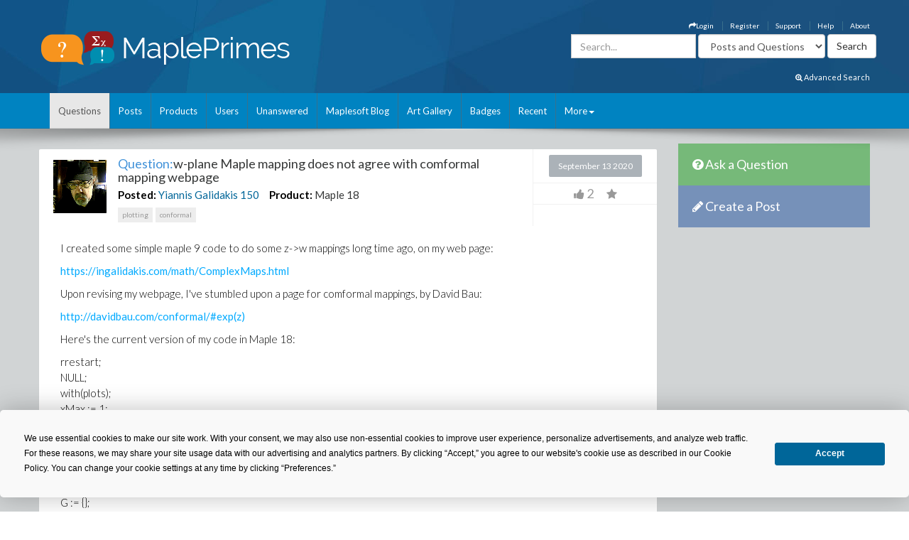

--- FILE ---
content_type: text/html; charset=utf-8
request_url: https://mapleprimes.com/questions/230539-Wplane-Maple-Mapping-Does-Not-Agree
body_size: 33835
content:

<!DOCTYPE html>
<html>
<head><title>
	w-plane Maple mapping does not agree with comformal mapping webpage - MaplePrimes
</title><meta name="viewport" content="width=device-width, initial-scale=1" /><meta http-equiv="Cache-control" content="public" /><meta name="picture" content="https://www.mapleprimes.com/images/MaplePrimes_Share154x.jpg" /><meta name="google-site-verification" content="m8rUlmP8BQuH49Fh5XU8i50Ln9bqPY2RkNZCLEwEjsk" />
	
	<script type="text/javascript" src="https://app.termly.io/resource-blocker/e4e11fe2-eb20-418e-b836-8f996ce00983?autoBlock=on"></script>
	
	<link rel="canonical" href="http://www.mapleprimes.com/questions/230539-Wplane-Maple-Mapping-Does-Not-Agree" />
    <link rel="stylesheet" href="https://cdnjs.cloudflare.com/ajax/libs/jqueryui/1.13.2/themes/redmond/jquery-ui.min.css" integrity="sha512-pL3uvb0iajriFzWcsjvmztg0ViN8MGpl4ajmiCb+xC5vnLUES2mkdp+7YAUjlcK/T+htiZH9HNkxAO+P3TbUmA==" crossorigin="anonymous" referrerpolicy="no-referrer" />
    <!-- Latest compiled and minified CSS -->
    <link rel="stylesheet" href="https://cdnjs.cloudflare.com/ajax/libs/twitter-bootstrap/3.4.1/css/bootstrap.min.css" integrity="sha512-Dop/vW3iOtayerlYAqCgkVr2aTr2ErwwTYOvRFUpzl2VhCMJyjQF0Q9TjUXIo6JhuM/3i0vVEt2e/7QQmnHQqw==" crossorigin="anonymous" referrerpolicy="no-referrer" /><link href="../css/2016/main.css?v=7" rel="stylesheet" type="text/css" /><link rel="stylesheet" href="/css/maplesoft.css" /><link rel="stylesheet" href="https://maxcdn.bootstrapcdn.com/font-awesome/4.6.1/css/font-awesome.css" />
    <!-- jQuery library -->

    <script src="https://cdnjs.cloudflare.com/ajax/libs/jquery/1.12.4/jquery.min.js" integrity="sha512-jGsMH83oKe9asCpkOVkBnUrDDTp8wl+adkB2D+//JtlxO4SrLoJdhbOysIFQJloQFD+C4Fl1rMsQZF76JjV0eQ==" crossorigin="anonymous" referrerpolicy="no-referrer"></script>

    <!-- Latest compiled JavaScript -->

    <script src="https://cdnjs.cloudflare.com/ajax/libs/jqueryui/1.13.2/jquery-ui.min.js" integrity="sha512-57oZ/vW8ANMjR/KQ6Be9v/+/h6bq9/l3f0Oc7vn6qMqyhvPd1cvKBRWWpzu0QoneImqr2SkmO4MSqU+RpHom3Q==" crossorigin="anonymous" referrerpolicy="no-referrer"></script>      
        
    <script src="https://cdnjs.cloudflare.com/ajax/libs/twitter-bootstrap/3.4.1/js/bootstrap.min.js" integrity="sha512-oBTprMeNEKCnqfuqKd6sbvFzmFQtlXS3e0C/RGFV0hD6QzhHV+ODfaQbAlmY6/q0ubbwlAM/nCJjkrgA3waLzg==" crossorigin="anonymous" referrerpolicy="no-referrer"></script>

	<!-- Google tag (gtag.js) --> <script async src="https://www.googletagmanager.com/gtag/js?id=G-5RNZLCC5HS"></script> <script> window.dataLayer = window.dataLayer || []; function gtag(){dataLayer.push(arguments);} gtag('js', new Date()); gtag('config', 'G-5RNZLCC5HS'); </script>

    <script src="/omniture/VisitorAPI.js" type="text/javascript"></script>

    <script src="/omniture/s_code.js" type="text/javascript"></script>

    <script language="javascript" type="text/javascript">
        var dateObject = new Date();
    </script>

    
    <link id="ctl00_head_feedLink" title="Latest Posts" href="http://www.mapleprimes.com/posts/feed" type="application/rss+xml" rel="alternate"></link>

    <script src="/js/answerSort_new.js" type="text/javascript"></script>

    <script src="/js/answerVotes.js?v=1" type="text/javascript"></script>

    <script src="/js/answerReplyForm.js?v=1" type="text/javascript"></script>

    <script type="text/javascript">
        $(window).load(function() {
            questionId = $(".hidQuestionId").val();
            $.ajax({
                type: "GET",
                url: "/ajax/questionAnswers.aspx",
                async: false,
                data: { qid: questionId }
            })
              .done(function(msg) {
                  $("#answersDiv").html(msg);
                  if (location.hash) {
                      var anchorName = location.hash.replace("#", "");
                      $('html, body').animate({
                          scrollTop: $('a[name=' + anchorName + ']').offset().top
                      }, 1000);
                  }
              });

            //Increase View Count
            var docId = parseInt($('.rate.views').attr("document"));
            MaplePrimes2013.services.PageServices.QuestionViewCounter(docId, null, null, docId, null);

        });
    </script>

    <style type="text/css">
        /* Show overflow hidden images by resizing them */
        div#answersDiv img
        {
            max-width: 650px;
        }
        .children img
        {
            max-width: 600px !important;
        }
    </style>
</head>
<body>
    <div id="fb-root">
    </div>
    <div id="popupBody" style="display: none">
    </div>
    <!-- SiteCatalyst code version: H.14. Copyright 1997-2007 Omniture, Inc. More info available at http://www.omniture.com --><script language="JavaScript">
if (typeof s === 'undefined') {
setTimeout(tryFallback, 2000);
}
else {
load6Sense()
}
function tryFallback() {
if (typeof s === 'undefined') {
(function(){var s = document.getElementsByTagName('script')[0];
var b = document.createElement('script');
b.type = 'text/javascript';b.async = true;
b.src = '/omniture/s_code.js';
s.parentNode.insertBefore(b, s);})();
setTimeout(load6Sense, 2000);
}
else {
load6Sense();
}
}
function load6Sense() {
var interval_e = 0;
timer_e = setInterval(function () {
if( window._storagePopulated || interval_e==500){
clearInterval(timer_e);
fireAnalytics();
}
interval_e++;
}, 1);
}
function fireAnalytics() {
/* You may give each page an identifying name, server, and channel on the next lines. */
s.pageName="MP:Question:230539-w-plane Maple mapping does not agree with comformal mapping webpage";
s.server="North America";
s.channel="MaplePrimes:Questions";
s.pageType="";
s.prop3="english";
s.prop9="192839";
s.prop10="Maple";
s.prop13="Non-Member";
s.prop14="230539";
/* Conversion Variables */
s.campaign="";
s.state="";
s.zip="";
s.events="";
s.products="";
s.purchaseID="";
s.currencyCode="";
s.eVar13="Non-Member";
s.eVar14="230539";
s.eVar22="192839";
var n = JSON.parse(localStorage.getItem('_6senseCompanyDetails'));
if (n != null) {
var company = n.company.name;
if(company == undefined && '' == company) {company='Not Identified'}
var industry = n.company.industry;
if(industry == undefined && '' == industry){industry='Not Identified'}
var employeeRange = n.company.employee_range;
if(employeeRange == undefined && '' == employeeRange){employeeRange='Not Identified'}
var revenueRange = n.company.revenue_range;
if(revenueRange == undefined && '' == revenueRange){revenueRange='Not Identified'}
var sic = n.company.sic;
if(sic == undefined && '' == sic){sic='Not Identified'}
var sicDescription = n.company.sic_description;
if(sicDescription == undefined && '' == sicDescription){sicDescription='Not Identified'}
s.eVar52 = company + '|' + industry + '|' + employeeRange + '|' + revenueRange + '|' + sic + '|' + sicDescription;
}

/************* DO NOT ALTER ANYTHING BELOW THIS LINE ! **************/
var s_code=s.t();if(s_code)document.write(s_code);
}
</script><!-- End SiteCatalyst code version: H.14. -->
    <div style="background-image: url(/css/2016/bk.jpg); background-repeat: no-repeat;"
        id="container">
        <!-- header -->
        <div class="container">
            <div class="row">
                <div class="col-md-4 col-sm-12 col-xs-12">
                    <a href="/" id="logo">
                        <img src="/css/2016/Logo.png" alt="MaplePrimes">
                    </a>
                </div>
                <div class="col-md-8 col-sm-12 col-xs-12">
                    <div class="row">
                        <ul id="topLinks" class="topNavi">
                            

<script type="text/javascript">
    $(document).ready(function() {
        CheckForNotification();

        var sameSession = false;
        $("#notificationLink").click(function() {
            $("#notificationContainer").fadeToggle(300);
            $("#notificationLink").css('color','#ffffff');
            if (!sameSession) {
                $.ajax({
                    type: "POST",
                    url: "/services/NotificationServices.asmx/GetNotificationList",
                    contentType: "application/json; charset=utf-8",
                    data: "{ 'uid':" + $(".huid").val() + ", 'limit':10}",
                    dataType: "json",
                    cache: false,
                    beforeSend: function() {
                        $("#notificationsBody").html('<img src="/images/ajax-loader.gif" style="display: block;  margin-left: auto; margin-right: auto; padding-top:40px;" />');
                    },
                    success: function(response) {

                        $("#notificationsBody").html(response.d);
                        sameSession = true;
                    },
                    failure: function(msg) {

                        $("#notificationsBody").html('Server Error: Please try again later!');
                    }
                });
            }
            return false;
        });

        //Popup Click
        $("#notificationContainer").click(function(e) {
            if (e.target !== this) {
                if ($(e.target).attr("href")) {
                    window.location.replace($(e.target).attr("href"));
                    return false;
                } else if ($(e.target).find(".notification_link").attr("href")) {
                    window.location.replace($(e.target).find(".notification_link").attr("href"));
                    return false;
                } else {
                    return;
                }
            } else {
                return false;
            }
        });
        $("#notificationFooter").click(function() {
            window.location.href = '/notifications';
            return false;
        });
        //Document Click
        $(document).click(function() {
            $("#notificationContainer").hide();
        });

    });

    function CheckForNotification() {
        if (typeof $(".huid").val() != 'undefined') {

            $("#ablout_li").removeClass("last");
            $.ajax({
                type: "POST",
                url: "/services/NotificationServices.asmx/IsNewNotificationAvailable",
                contentType: "application/json; charset=utf-8",
                data: "{ 'uid':" + $(".huid").val() + "}",
                dataType: "json",
                cache: false,
                success: function(response) {
                    if (response.d) {
                        $("#notificationLink").css('color','#FFA500');
                    }
                }
            });
        } else {
        }
    }
</script>

<style type="text/css">
    #nav
    {
        list-style: none;
        margin: 0px;
        padding: 0px;
    }
    #nav li
    {
        float: left;
        margin-right: 20px;
        font-size: 14px;
        font-weight: bold;
    }
    #notificationFooter a
    {
        color: #333333;
        text-decoration: none;
    }
    #notificationFooter a:hover
    {
        color: #006699 !important;
        text-decoration: none;
        background: none !important;
    }
    .notification_li
    {
        position: relative;
    }
    #notificationContainer
    {
        background-color: #fff;
        border: 1px solid rgba(100, 100, 100, .4);
        -webkit-box-shadow: 0 3px 8px rgba(0, 0, 0, .25);
        overflow: visible;
        z-index: 1000;
        position: absolute;
        left: -210px;
        top: 20px;
        min-height: 100px;
        width: 300px;
        display: none;
    }
    #notificationContainer:before
    {
        content: '';
        display: block;
        position: absolute;
        width: 0;
        height: 0;
        color: transparent;
        border: 10px solid black;
        border-color: transparent transparent white;
        margin-top: -18px;
        margin-left: 205px;
    }
    #notificationTitle
    {
        font-weight: bold;
        padding: 8px;
        font-size: 13px;
        background-color: #ffffff;
        border-bottom: 1px solid #dddddd;
        text-align: center;
    }
    #notificationsBody
    {
        padding: 5px 0px 5px 0px !important;
        max-height: 600px;
        min-height: 100px;
        overflow-y: scroll;
        overflow-x: hidden;
    }
    #notificationFooter
    {
        background-color: #e9eaed;
        text-align: center;
        font-weight: bold;
        padding: 8px;
        font-size: 12px;
        border-top: 1px solid #dddddd;
    }
    #notification_count
    {
        padding: 3px 7px 3px 7px;
        background: #cc0000;
        color: #ffffff;
        font-weight: bold;
        margin-left: 50px;
        border-radius: 9px;
        position: absolute;
        margin-top: -15px;
        font-size: 11px;
    }
    #notificationsBody::-webkit-scrollbar
    {
        width: 1em;
    }
    #notificationsBody::-webkit-scrollbar-track
    {
        -webkit-box-shadow: inset 0 0 6px rgba(0,0,0,0.3);
    }
    #notificationsBody::-webkit-scrollbar-thumb
    {
        background-color: darkgrey;
        outline: 1px solid slategrey;
    }
    .memberLink a
    {
        color:#006699 !important;
        text-decoration: none !important;
    }
     .maplesoft a
    {
        color:White !important;
    }
    .notification_link
    {
        color:black !important;
        text-decoration: none !important;
    }
    .notification_link a:hover
    {
        color:#006699 !important;
        text-decoration: none !important;
        background-color:Transparent !important;
    }
    .itemList
    {
        display: block; 
        padding: 5px; 
        margin: 5px;
        border-bottom: 1px solid lightgrey; 
        height: 70px; 
        cursor:pointer;
    }
    
    .newItem
    {
        background: #7DB9E8 !important;
    }
</style>


                            <li id="ablout_li" class="last"><a style="color: #ffffff;" href="/help/about">About</a></li>
                            <li><a style="color: #ffffff;" href="/help">Help</a></li>
                            <li><a style="color: #ffffff;" href="https://faq.maplesoft.com/s/article/Maple-Primes-Support">Support</a></li>
                            <li id="ctl00_registerItem"><a style="color: #ffffff;" href="/register">Register</a>
                            </li>
                            <li id="ctl00_loginItem"><a style="color: #ffffff;" data-toggle="modal" data-target="#loginModel"
                                href='#'><i class="fa fa-mail-forward"></i>Login</a> </li>
                            
                            
                            
                        </ul>
                    </div>
                    <div class="row pull-right" style="padding-right:6px;">
					    
                    <form method="get" action="/search/DoSearch.ashx" id="search" class="form-inline pull-right">
                    <div class="form-group">
                        <div class="input-group">
                            <input type="text" id="term" name="term" class="form-control term" placeholder="Search..." />
                        </div>
                    </div>
                    <div class="form-group" style="padding-right:3px;">
                        <select name="type" class='type form-control pull-right'>
							<option value="postsandquestions">Posts and Questions</option>
                            <option value="questions">Questions</option>
                            <option value="posts">Posts</option>
                            <option value="users">Users</option>
							<option value="all">MaplePrimes</option>
                        </select>
                    </div>
                    <input class="search-submit btn btn-default pull-right" type="submit" value="Search" alt="submit" />
                    </form>
               		
                </div>
                </div>
            </div>
			<div class="row text-right" style="padding-bottom: 15px; padding-right:15px;">
				    <a href="/search/AdvancedSearch/" style="font-size: smaller; color: #ffffff;"><i class="fa fa-search-plus"></i> Advanced Search</a>
					</div>
        </div>
        <!-- end header -->
        <!-- header nav -->
        <div class="headernav">
            <div class="container">
                <nav class="navbar navbar-default">
                      <div class="container-fluid">
                        <div class="navbar-header">
                          <button type="button" class="navbar-toggle" data-toggle="collapse" data-target="#myNavbar">
                            <span class="icon-bar"></span>
                            <span class="icon-bar"></span>
                            <span class="icon-bar"></span>                        
                          </button>
                        </div>
                        <div class="collapse navbar-collapse" id="myNavbar">   
                           <ul class="nav navbar-nav">
                                <li id="ctl00_questionsTab" class="active">
                                    <a id="ctl00_HyperLink2" href="../questions">Questions</a></li>
                                <li id="ctl00_postsTab">
                                    <a id="ctl00_Hyperlink3" href="../posts">Posts</a></li>
                                <li id="ctl00_productsTab">
                                    <a id="ctl00_productsLink" href="../products">Products</a></li>
                                <li id="ctl00_usersTab">
                                    <a id="ctl00_Hyperlink4" href="../users">Users</a></li>
                                <li id="ctl00_unansweredTab">
                                    <a id="ctl00_Hyperlink5" href="unanswered">Unanswered</a></li>
                                <li id="ctl00_blogTab">
                                    <a id="ctl00_Hyperlink6" href="../maplesoftblog">Maplesoft Blog</a></li>
                               <li id="ctl00_artTab"><a id="ctl00_Hyperlink7" href="../art">Art Gallery</a></li>
                                <li id="ctl00_badgesTab"><a href="/badges">Badges</a></li>
                                <li id="ctl00_trackerTab">
                                    <a id="ctl00_trackerLink" href="/recent">Recent</a></li>
                                    
                                <li class="dropdown last" >
                                    <a class="dropdown-toggle" data-toggle="dropdown" href="#">More<span class="caret"></span></a>
                                    <ul class="dropdown-menu">
                                        <li><a href="/tags">Tags</a></li>
                                        <li><a href="/feeds">RSS Feeds</a></li>
                                        <li><a href="/scr/new">Submit Software Change Request</a></li>
                                        <li><a href="http://www.maplesoft.com">maplesoft.com</a></li>
                                    </ul>
                                </li>
                            </ul>
                      </div>
                      </div>
                    </nav>
            </div>
        </div>
        <!-- end header nav -->
        <div class="shadow v4">
        </div>
        <section class="content" style="padding-top: 20px">
        <div class="container clearfix">
        <div class="row">
        
        <div id="ctl00_mainArea">
        
            <div id="body" class="col-lg-9 col-md-9">
                <!-- Main Content Goes Here-->
                <div class="hidden-md hidden-lg" style="padding-bottom:20px;">
              <!-- ask question -->
              <a href="/questions/new" style="color:#FFFFFF"><div class="sidebarblockquestion">
                    <h3><i class="fa fa-question-circle"></i> Ask a Question</h3>
                </div></a>
                
                 <!-- create a post -->
              <a href="/posts/new" id="ctl00_aNewCategoryPost2" style="color:#FFFFFF"><div class="sidebarblockcreatepost">
                    <h3><i class="fa fa-pencil"></i> Create a Post</h3>
                </div></a>
              </div> 
                
                <form name="aspnetForm" method="post" action="./230539-Wplane-Maple-Mapping-Does-Not-Agree" id="aspnetForm">
<div>
<input type="hidden" name="_TSM_HiddenField_" id="_TSM_HiddenField_" value="ATrjaGVNowbrqJzytjSEA_yG2XdlA-4M0XQcmIHOIu41" />
<input type="hidden" name="__EVENTTARGET" id="__EVENTTARGET" value="" />
<input type="hidden" name="__EVENTARGUMENT" id="__EVENTARGUMENT" value="" />
<input type="hidden" name="__VIEWSTATE" id="__VIEWSTATE" value="/[base64]/[base64]////8PZAU3Y3RsMDAkTWFpbkNvbnRlbnQkUXVlc3Rpb25IZWFkJHJlbGF0ZWRQcm9kdWN0cyRwcm9kdWN0cw8UKwAOZGRkZGRkZBQrAAFkAgFkZGRmAv////8PZK1fImj2gYoIYV7zRZHzX8pGosi4Kb2qMoUGwWiC4qNU" />
</div>

<script type="text/javascript">
//<![CDATA[
var theForm = document.forms['aspnetForm'];
if (!theForm) {
    theForm = document.aspnetForm;
}
function __doPostBack(eventTarget, eventArgument) {
    if (!theForm.onsubmit || (theForm.onsubmit() != false)) {
        theForm.__EVENTTARGET.value = eventTarget;
        theForm.__EVENTARGUMENT.value = eventArgument;
        theForm.submit();
    }
}
//]]>
</script>


<script src="/WebResource.axd?d=1frV0zb7MH1Q8rtNZI6J8t6EGaY0YU_uNWud542VrmCmYLNcqunHDc8OtBNxJI6ZgcAR-WBknjJzCqxBmCiBDoSoDnE8AAlEznNcJbbkAZw1&amp;t=638883127099574018" type="text/javascript"></script>


<script src="/ScriptResource.axd?d=LVTVCTZlbSFRV8pjY7BlnTJ8OraeRtajzjFjiL2kc8jVaAfTaSqNtieQtaqsw3KXGhQMYvG1wyn_JeBQME9_BzQVJx9b0qg5vDQ8EG4DTH-MDRl3vO3remWCBxAnKN9L0&amp;t=22afe1c0" type="text/javascript"></script>
<script src="/ScriptResource.axd?d=YePCX-2gXuCoU3xdu33rNgfOGJFyGHShommMAcRsT8o_DiGtWvGu1-XtG63ftSPUUticM6UpHRz31Tu-ZX79FX09wNRFAav2wP4bDHdfGCrZZG3RStYoVeUeMwv0VbgffCiwwf8j4HVQ_XDFBXyI0w2&amp;t=22afe1c0" type="text/javascript"></script>
<script src="../services/VoteService.asmx/js" type="text/javascript"></script>
<script src="../services/MemberService.asmx/js" type="text/javascript"></script>
<script src="../services/TagService.asmx/js" type="text/javascript"></script>
<script src="../services/PageServices.asmx/js" type="text/javascript"></script>
<script src="../services/EditorService.asmx/js" type="text/javascript"></script>
<div>

	<input type="hidden" name="__VIEWSTATEGENERATOR" id="__VIEWSTATEGENERATOR" value="D90FFA09" />
	<input type="hidden" name="__EVENTVALIDATION" id="__EVENTVALIDATION" value="/wEdABXJ0oZzLlgguUnklJmfJr4AK8BY/g9Pl157aH+AN1L17wDZa2C+wUpV2tnMjXyCHjIMtlwMuOFQgGYY/9+NMSIvnMNmbT7OYN0OBXc++rmuwtkBYb3so9kk/kFfvGix86Wpw84Vn6b5/t5GasaO/9WNlfwekBj4jTAiE04VNisP9n/Qgtrafs4kiYJxtxXOQA5bkRp70Qv6RYtCYJSv09ntIkLaxKTue6VjIbmCZQ/kWCsvxHLclQflXRSVsGR4SuEix/1/8xTAQPXfCV29DjTCinKuier9bkMndhiXRiwmkRGnVVZcpUWURQnk2Mw56K16MlbnSOXH65FtGSa6Rr//uvTOI1/Y8NnU3GqcN+5bxKVgTmHrQu8IILTxrWkmQJmx3cZ5v2fEyy8NZXb7E29v+9rCq5gPTYWIwS1GDJKcSV5ZafEE69g+UWYZwagFdQ7mVXN04Omdw1+9E+kuqkuVCDIH+AJNv/IY2d8/toL7Lg==" />
</div>
                <script type="text/javascript">
//<![CDATA[
Sys.WebForms.PageRequestManager._initialize('ctl00$ScriptManager1', 'aspnetForm', [], [], [], 90, 'ctl00');
//]]>
</script>

                
<div class="rate" style="display:none"></div>
    <div class="post">
        <input name="ctl00$MainContent$hidQuestionId" type="hidden" id="ctl00_MainContent_hidQuestionId" class="hidQuestionId" value="230539" />
        <h1 style="display: none">
            <span style="color: #4192D9;">Question:</span>
            <span id="ctl00_MainContent_questionTitle">w-plane Maple mapping does not agree with comformal mapping webpage</span>
        </h1>
        <div class="post">
            
 <link href="/css/jquery.tagit.css" rel="stylesheet" type="text/css" />
<div>

</div>
<script type="text/javascript">
    var selectedTags = new Array();
    var selectedTag;
    var allTags = new Array();
    var tag;

    

    $(document).ready(function () {        

        $.ajax({
        type: "POST",
            contentType: "application/json; charset=utf-8",
            url: "/services/TagService.asmx/CanEditTag",
            dataType: "json",
            async: true,
            success: function(data, textStatus) {
                var msg = "";
                if (textStatus == "success") {
                    if (data.hasOwnProperty('d')) {
                        msg = data.d;
                    } else {
                        msg = data;
                    }
                }

                if (msg) {
                    $(".addNewTagLink").show();
                } else {
                    $(".addNewTagLink").hide();
                }
            },
            error: function(data, status, error) {

            }
        });

        monkeyPatchAutocomplete();

        function monkeyPatchAutocomplete() {
            //Images in autocomplete list:
            $.ui.autocomplete.prototype._renderItem = function (ul, item) {
                if (item.icon != undefined) {
                    return $("<li></li>")
                            .data("item.autocomplete", item)
                            .append("<img class='autocompleteUserAvatar' src='" + item.icon + "' />" + item.label)
                            .appendTo(ul);
                }
                else {
                    return $("<li></li>")
                            .data("item.autocomplete", item)
                            .append(item.label)
                            .appendTo(ul);
                }
            };

            //overwrite create tag to support images and change duplicate checking to use ids
            $.ui.tagit.prototype.createTag = function (a, c, d) {
                var f = this;
                a = $.trim(a).toLowerCase();
                this.options.preprocessTag && (a = this.options.preprocessTag(a));
                if ("" === a)
                    return !1;

                var isDupe = false;
                var icon = c;
                c = undefined;
                
                $.each(selectedTags, function () {
                    if (selectedTag != undefined && selectedTag == this.id) {
                        isDupe = true;
                    }
                    else if (selectedTag == undefined && a == this.label) {
                        isDupe = true;
                    }
                });

                if (selectedTag == undefined) {
                    $.each(allTags, function () {
                        if (a == this.label) {
                            icon = this.icon;
                            selectedTag = this.id;
                            return false;
                        }
                    });
                }
                else if (icon == undefined) {
                    $.each(allTags, function () {
                        if (selectedTag == this.id) {
                            icon = this.icon;
                            return false;
                        }
                    });
                }

                if (!this.options.allowDuplicates && isDupe)
                    return a = this._findTagByLabel(a),
                    !1 !== this._trigger("onTagExists", null, {
                existingTag: a,
                        duringInitialization: d
                    }) && this._effectExists("highlight") && a.effect("highlight"),
                    !1;
                if (this.options.tagLimit && this._tags().length >= this.options.tagLimit)
                    return this._trigger("onTagLimitExceeded", null, {
                duringInitialization: d
                        }),
                    !1;

                if (selectedTag == undefined && selectedTags.length == 0 && allTags.length == 0 ) {
                    //return false;
                }

                if(selectedTag != undefined) {
                    var newTag = { id : selectedTag, label : a}
                selectedTags.push(newTag);

                var txt = document.getElementById("ctl00_MainContent_AddNewTag_existingTagIds");
                    txt.value = '';
                    for (var i = 0; i < selectedTags.length; i++) {
                        txt.value += selectedTags[i].id + ",";
                    }
                }

                var g = $(this.options.onTagClicked ? '<a class="tagit-label"></a>' : '<span class="tagit-label"></span>').text(a);
                var e;
                if (icon != undefined)
                {
                    e = $("<li tagId='" + selectedTag + "'></li>").addClass("tagit-choice ui-widget-content ui-state-default ui-corner-all").addClass(c).append($("<img src='" + icon + "' />")).append(g);
                }
                else
                {
                    e = $("<li tagId='" + selectedTag + "'></li>").addClass("tagit-choice ui-widget-content ui-state-default ui-corner-all").addClass(c).append(g);
                }
                selectedTag = undefined;
            
                this.options.readOnly ? e.addClass("tagit-choice-read-only") : (e.addClass("tagit-choice-editable"),
                c = $("<span></span>").addClass("ui-icon ui-icon-close"),
                c = $('<a><span class="text-icon">\u00d7</span></a>').addClass("tagit-close").append(c).click(function (a) {
                    f.removeTag(e)
                }),
                e.append(c));
                this.options.singleField || (g = g.html(),
                e.append('<input type="hidden" value="' + g + '" name="' + this.options.fieldName + '" class="tagit-hidden-field" />'));
                !1 !== this._trigger("beforeTagAdded", null, {
                    tag: e,
                    tagLabel: this.tagLabel(e),
                    duringInitialization: d
                }) && (this.options.singleField && (g = this.assignedTags(),
                g.push(a),
                this._updateSingleTagsField(g)),
                this._trigger("onTagAdded", null, e),
                this.tagInput.val(""),
                this.tagInput.parent().before(e),
                this._trigger("afterTagAdded", null, {
                    tag: e,
                    tagLabel: this.tagLabel(e),
                    duringInitialization: d
                }),
                this.options.showAutocompleteOnFocus && !d && setTimeout(function () {
                    f._showAutocomplete()
                }, 0))
            }
        }

        $("#newTags").tagit({
            singleField: true,
            singleFieldNode: $('.selectedTags'),
            singleFieldDelimiter: ",",
            autocomplete: {
            source: function(request, response) {
                    var pdata = { "enteredTag": request.term };
                    $.ajax({
                        type: "POST",
                        contentType: "application/json; charset=utf-8",
                        url: "/services/TagService.asmx/AutocompleteTag",
                        data: JSON.stringify(pdata),
                        dataType: "json",
                        async: true,
                        success: function(data, textStatus) {
                        var msg = "";
                        if (textStatus == "success") {
                            if (data.hasOwnProperty('d')) {
                                msg = data.d;
                            }
                            else {
                                msg = data;
                            }
                            allTags = new Array();
                            for (var i = 0; i < msg.length; i++) {
                                var newTag =
                                        {
                                                id: msg[i].Id,
                                                value: msg[i].Id,
                                                label: msg[i].Name
                                        };
                                if (msg[i].IsMaplePackage)
                                {
                                    newTag.icon = "/images/packageBlue.png";
                                }
                                else if (msg[i].IsMapleKeyword)
                                {
                                    newTag.icon = "/images/leafBlue.png";
                                }
                                allTags.push(newTag);
                            }

                            var matcher = new RegExp($.ui.autocomplete.escapeRegex(request.term), "i");
                            response($.grep(allTags, function (value) {
                                return matcher.test(value.label);
                            }));

                        }
                    },
                    error: function(data, status, error) {

                    }
                });
            },
                delay: 0,
                minLength: 2,

                focus: function (event, ui) {
                    // prevent autocomplete from updating the textbox
                    event.preventDefault();
                    // manually update the textbox
                    $(this).val(ui.item.label);
                    selectedTag = ui.item.value;
                    },
                select: function (event, ui) {
                    // prevent autocomplete from updating the textbox
                    event.preventDefault();
                    // manually update the textbox and hidden field
                    $(this).val(ui.item.label);
                    //document.getElementById("ctl00_MainContent_AddNewTag_existingTagIds").value += ui.item.value + ",";
                    selectedTag = ui.item.value;

                    //Gets tag icon
                    var icon;
                    $.each(allTags, function () {
                        if (ui.item.value === this.value) {
                            result = true;
                            icon = this.icon;
                        }
                    });

                    $("#newTags").tagit("createTag", ui.item.label, icon);
                }
            },
            select: function(event, ui) {
                var selectedObj = ui.item;
            },
            afterTagAdded: function (event, ui) {
                var selectedObj = ui.item;
            },
            beforeTagRemoved: function (event, ui) {
                if (ui.tagLabel == "")
                {
                    return false;
                }
                //check new tags textbox for tag name, delete it if exists
                var text = document.getElementById("ctl00_MainContent_AddNewTag_tagsToCreate").value.split(",");
                var test = text.indexOf(ui.tagLabel);
                if (test != -1)
                {
                    text.splice(test, 1);
                    document.getElementById("ctl00_MainContent_AddNewTag_tagsToCreate").value = text.join();
                }
                else
                {                
                    //check existing tag ids for tag id to delete
                    var id = $(ui.tag[0]).attr("tagId");
                    $.each(selectedTags, function (i) {
                        if (id == this.id) {
                            selectedTags.splice(i,1)
                        }
                    });

                    text = document.getElementById("ctl00_MainContent_AddNewTag_existingTagIds").value.split(",");
                    var test = text.indexOf(id.toString());
                    if (test != -1)
                    {
                        text.splice(test, 1);
                        document.getElementById("ctl00_MainContent_AddNewTag_existingTagIds").value = text.join();
                    }
                }
            },
            beforeTagAdded: function (event, ui) {
                var addedTag = ui.tagLabel;
                var pdata = { "enteredTag": ui.tagLabel };
                    
                $.ajax({
                    type: "POST",
                    contentType: "application/json; charset=utf-8",
                    url: "/services/TagService.asmx/IsTagExist",
                    data: JSON.stringify(pdata),
                    dataType: "json",
                    async: true,
                    success: function (data, textStatus) {
                        var msg = "";
                        if (textStatus == "success") {
                            if (data.hasOwnProperty('d')) {
                                msg = data.d;
                            } else {
                                msg = data;
                            }
                            if (msg) {
                                                                
                            }
                            else {

                                var canCreateNewTags = 'True';
                                if (canCreateNewTags.toLowerCase() == 'true') {
                                    $.ajax({
                                        type: "POST",
                                        contentType: "application/json; charset=utf-8",
                                        url: "/services/TagService.asmx/CanCreateTag",
                                        data: JSON.stringify(pdata),
                                        dataType: "json",
                                        async: true,
                                        success: function(data, textStatus) {
                                            var msg = "";
                                            if (textStatus == "success") {
                                                if (data.hasOwnProperty('d')) {
                                                    msg = data.d;
                                                } else {
                                                    msg = data;
                                                }
                                            }
                                            if (msg) {
                                                document.getElementById("ctl00_MainContent_AddNewTag_tagsToCreate").value += addedTag + ",";
                                            }
                                            else {
                                                $(".tagError").html("You must have a <a href='/help/reputation'>reputation score</a> of at least 100 to add a new tag.");
                                                $("#newTags").tagit("removeTagByLabel", addedTag);
                                                return false;
                                            }
                                        },
                                        error: function(data, status, error) {
                                            $("#newTags").tagit("removeTagByLabel", addedTag);
                                            return false;
                                        }
                                    });
                                }
                                else
                                {
                                    $("#newTags").tagit("removeTagByLabel", addedTag);
                                    return false;
                                }
                            }
                        }
                    },
                    error: function (data, status, error) {
                        $("#newTags").tagit("removeTagByLabel", addedTag);
                        return false;
                    }
                });
            }
        });

    
        tag = {
                id: '1821',
                value: 'plotting',
                label: 'plotting',
            
        };
        selectedTag = tag.id;
        //selectedTags.push(tag);
        $("#newTags").tagit("createTag", tag.label, tag.icon);
            
        
        tag = {
                id: '5447',
                value: 'conformal',
                label: 'conformal',
            
        };
        selectedTag = tag.id;
        //selectedTags.push(tag);
        $("#newTags").tagit("createTag", tag.label, tag.icon);
            
        

        //HERES AUTOCOMPLETE STUFF
        $(document).on('click','.suggest li', function() {
            var value = this.innerText;
            var id = $(this).prop("id");
            
            var newTag = {
                            id: id,
                            value: id,
                            label: value
            };
            
            var icon;
            if ($(this).children("img").length > 0)
            {
                icon = $(this).children("img").attr("src");
            }
            selectedTag = id;

            $("#newTags").tagit("createTag", value, icon);
            $(this).fadeOut();
            $(this).remove();
            CheckShowSuggestions();
        });
        $('.addNewTagLink').on('click', function() {
            $('.tagPanel').show("slow");
        });
        $('.cancelTags').on('click', function(event) {
            event.preventDefault();
            $('.tagPanel').hide("slow");
        });

    });

    function validateTags(source, arguments) {
        var _isValid = false;

        if ($("input.selectedTags").val() != "") {
                _isValid = true;
            }
        arguments.IsValid = _isValid;
    }

</script>


<div id="ctl00_MainContent_AddNewTag_add_tag_panel" class="tagPanel panel panel-default" style="padding:20px;Display:None;">
    <input name="ctl00$MainContent$AddNewTag$selectedTags" type="hidden" id="ctl00_MainContent_AddNewTag_selectedTags" class="selectedTags tags" /><br />
    <input name="ctl00$MainContent$AddNewTag$existingTagIds" type="hidden" id="ctl00_MainContent_AddNewTag_existingTagIds" />
    <input name="ctl00$MainContent$AddNewTag$tagsToCreate" type="hidden" id="ctl00_MainContent_AddNewTag_tagsToCreate" />
    <ul id="newTags" style="list-style-type:none">
    </ul>
    <span class="tagError" style="color:Red"></span>
    <p id="ctl00_MainContent_AddNewTag_TagHint" class="hint">
       Tags are words are used to describe and categorize your content. Combine multiple words with dashes(-), and seperate tags with spaces.</p>
    
    <input type="submit" name="ctl00$MainContent$AddNewTag$saveTags" value="Save Tags" id="ctl00_MainContent_AddNewTag_saveTags" class="saveTags" />
        <input type="submit" name="ctl00$MainContent$AddNewTag$cancelTags" value="Cancel" id="ctl00_MainContent_AddNewTag_cancelTags" class="cancelTags" />
</div>

                

<script src="/js/questionVotes.js?v=1" type="text/javascript"></script>

<div id="ctl00_MainContent_QuestionHead_header" class="post">
	
    <div class="post">
        <div class="wrap-ut pull-left">
            <div class="userinfo pull-left">
                <div id="ctl00_MainContent_QuestionHead_photo_photoPanel" class="photo">
		
        <a id="ctl00_MainContent_QuestionHead_photo_photoLink" href="/users/Yiannis%20Galidakis">
            <div class="avatar">
                <img src="https://www.mapleprimes.com/MemberPhotos/\192839_Yiannis Galidakis_20210214211724.jpg" id="ctl00_MainContent_QuestionHead_photo_memberPhoto" width="75" height="75" />
            </div>
        </a>

        <div id="editImage" style="background:rgba(0, 0, 0, .6) 70%; display:none; position:absolute; font-size:medium; font-weight: 700; text-align:center; color:White; width:75px; height:75px; top:0; left:25px; z-index:1">
            <a href="/account/settings" id="ctl00_MainContent_QuestionHead_photo_Edit" style=""><div style="padding-top:26px; color:White;">Edit</div></a> 
        </div>
        
           
                     
    
	</div>
            </div>
            <div class="posttext pull-left" style="padding-bottom: 0px;">
                <h2>
                    <span style="color: #4192D9;">Question:</span><a id="ctl00_MainContent_QuestionHead_title" class="NoLink">w-plane Maple mapping does not agree with comformal mapping webpage</a></h2>
                <div class="text-left">
                    <label id="ctl00_MainContent_QuestionHead_datePrefix">
                        Posted:</label>
                    <span id="ctl00_MainContent_QuestionHead_memberLink_link" class="memberLink">
<a id="ctl00_MainContent_QuestionHead_memberLink_memberName" href="/users/Yiannis%20Galidakis">Yiannis Galidakis</a> <a id="ctl00_MainContent_QuestionHead_memberLink_reputationLink" class="reputation" href="/users/Yiannis%20Galidakis/reputation">150</a>
</span>
                    <label id="ctl00_MainContent_QuestionHead_productLabel" style="padding-left: 8px;">
                    </label>
                    <!-- display products here-->
                    <label id="ctl00_MainContent_QuestionHead_relatedProducts_productLabel">Product:</label>
        
                
                <a href="/products/Maple/Maple 18">
                    Maple 18</a>
            
            
                    <div class="tagList">
                       
    
            <div class="tagList">
                            
            <a href="/tags/plotting">
                
                
                plotting</a>
                    
            <a href="/tags/conformal">
                
                
                conformal</a>
        
                <a class="addNewTagLink" style="display:none">+ Manage Tags</a>
            </div>
        
                    </div>
                </div>
                
            <div class="clearfix">
            </div>
            </div>
        </div>
        <div class="postinfo pull-left">
            <div class="comments">
                <div class="commentbg">
                    <span id="ctl00_MainContent_QuestionHead_dateAsked">September 13 2020</span>
                    <div class="mark">
                    </div>
                </div>
            </div>
            <div id="ctl00_MainContent_QuestionHead_rater" class="rate views" document="230539">
		
                <div>
                <span id="voteDiv">
                    <span id="ctl00_MainContent_QuestionHead_upVoteIcon" class="inactiveRatingIcon" style="cursor: pointer;" title="Give this a thumbs-up">
                        <i class="fa fa-thumbs-up" style="font-size:16px;"></i> <span id="ctl00_MainContent_QuestionHead_upVoteCount" class="inactiveVoteCount" title="2 up votes">2</span><img src="/images/voteLoader.gif" id="imgLoadingVote" style="display:none;" height="25px"/>
                    </span>
                </span>
                <span id="favDiv">
                    <span id="ctl00_MainContent_QuestionHead_favIcon" class="inactiveRatingIcon" style="cursor: pointer;" title="Click to add this to your favorites.">
                        <i class="fa fa-star" style="padding-left:15px; font-size:16px;"></i>
                    </span>
                </span>
                </div>
            
	</div>
        </div>
    </div>
    <!-- end-->

</div>

        </div>
        <div class="postfull">
            
            <div style="padding: 10px 0px 10px 0px; overflow: auto;">
                <span id="ctl00_MainContent_body" class="mainBody document"><p>I created some simple maple 9 code to do some z-&gt;w mappings long time ago, on my web page:</p>

<p><a href="https://ingalidakis.com/math/ComplexMaps.html">https://ingalidakis.com/math/ComplexMaps.html</a></p>

<p>Upon revising my webpage, I&#39;ve stumbled upon a page for comformal mappings, by David Bau:</p>

<p><a href="http://davidbau.com/conformal/#exp(z)">http://davidbau.com/conformal/#exp(z)</a></p>

<p>Here&#39;s the current version of my code in Maple 18:</p>

<p>rrestart;<br>
NULL;<br>
with(plots);<br>
xMax := 1;<br>
yMax := 1;<br>
N := 10;<br>
step := abs(xMax)/N;<br>
GL := proc (x, y) options operator, arrow; x+I*y end proc;<br>
f := sin;<br>
G := {};<br>
for k from -N+1 to N+1 do</p>

<p>G := `union`(G, {complexplot(f(GL(x, (k-1)*step)), x = -xMax .. xMax, color = brown)});</p>

<p>G := `union`(G, {complexplot(f(GL((k-1)*step, y)), y = -yMax .. yMax, color = brown)})</p>

<p>end do;<br>
display(G, scaling = constrained);</p>

<p>The code is pretty simple: I am simply scanning the 1x1 unit square complex grid and create a complex plot of it on the w-plane, by passing it through whatever function is at: f:=x.</p>

<p>Does anyone have any idea why the grid lines on the w-plane do&nbsp;<strong>not</strong>&nbsp;agree with Bau&#39;s grid lines mapping of the w-plane? To try it for exp for example, input &quot;exp(z)&quot; in Bau&#39;s home page.</p>

<p>The difference is quite noticeable, especially on exp and log, where the orientation of the w-grid on the left and right half-planes, seem&nbsp;to be opposite of what my code displays.</p>

<p>The reason may be Mathematical, but from what I see from the <u><a href="http://davidbau.com/archives/2013/02/10/conformal_map_viewer.html">description</a></u> on Bau&#39;s page, there&#39;s no difference on the identity function, so I am clueless.</p>

<p>Many thanks in advance</p>
</span>
            </div>
            <div class="clearfix">
            </div>
        </div>
        <div id="ctl00_MainContent_branches" class="branches">
            
        </div>
        

<style type="text/css">
    .commentsForms {
        background: #E6EEF1; /* for non-css3 browsers */
        filter: progid:DXImageTransform.Microsoft.gradient(startColorstr='#C6D7DF', endColorstr='#E6EEF1'); /* for IE */
        background: -webkit-gradient(linear, left top, left bottom, from(#C6D7DF), to(#E6EEF1)); /* for webkit browsers */
        background: -moz-linear-gradient(top, #C6D7DF, #E6EEF1); /* for firefox 3.6+ */
        -moz-border-radius: 10px;
        -webkit-border-radius: 10px;
        -khtml-border-radius: 10px;
        border-radius: 10px;
    }
</style>

<div id="ctl00_MainContent_QuestionFooter_footer" class="footerLinks">
	
    <div class="sidebarblock" style="margin-bottom: 0px;">
        <h3 style="margin-bottom: 0px;">
            <i class="fa fa-eye"></i>
            <span id="ctl00_MainContent_QuestionFooter_readsLabel" class="vistCount" title="100 unique viewers">100 views</span>
            <span id="QLinks">
                <li class="dropdown last"><a class="dropdown-toggle" data-toggle="dropdown" href="#" style="color: #ffffff;"><i class="fa fa-chevron-down"></i>More...</a>
                    <ul class="dropdown-menu" style="background-color: #FFFFFF; text-align: left;">
                        <li class="last">
                            <a id="ctl00_MainContent_QuestionFooter_contactAuthor" class="link" href="/users/Yiannis%20Galidakis/contact?sid=230539&amp;type=question"><i class="fa fa-pencil"></i> Contact Author</a></li>
                        <li class="last"><a href="controls/#" id="ctl00_MainContent_QuestionFooter_subscribeNav" class="subscribe link"><i class="fa fa-bookmark"></i>Subscribe</a></li>
                        <li class="last">
                            </li>
                        <li class="last">
                            </li>
                        <li class="last"><a class="savePDF link" href="#"><i class="fa fa-file-pdf-o"></i>Generate PDF</a></li>
                    </ul>
                </li>
                <li>
                    <a id="ctl00_MainContent_QuestionFooter_addAnswer" class="addAnswer" style="color: #ffffff; cursor: pointer"><i class="fa fa-check" aria-hidden="true"></i> Answer</a></li>
                <li>
                    <a id="ctl00_MainContent_QuestionFooter_addComment" class="addAnswerReply" style="color: #ffffff; cursor: pointer"><i class="fa fa-reply" aria-hidden="true"></i> Reply</a></li>
                <li><a class="shareButton" style="color: #ffffff; text-decoration: none;"><i class="fa fa-share-alt"></i>Share</a></li>
                <li class="dropdown" style="color: #ffffff;"><a class="dropdown-toggle" data-toggle="dropdown" href="#"
                    style="color: #ffffff;"><i class="fa fa-sitemap"></i>Branch</a>
                    <ul class="dropdown-menu" style="background-color: #FFFFFF; text-align: left;">
                        <li class="last" style="color: #ffffff;">
                            <a id="ctl00_MainContent_QuestionFooter_newPostLink" href="/posts/new?r=230539&amp;type=question">Create a new Post in reply</a></li>
                        <li class="last" style="color: #ffffff;">
                            <a id="ctl00_MainContent_QuestionFooter_newQuestion" href="/questions/new?r=230539&amp;type=question">Ask a related Question</a></li>
                    </ul>
                </li>
                <li>
                    <a id="ctl00_MainContent_QuestionFooter_flagLink" class="link" href="/questions/230539-Wplane-Maple-Mapping-Does-Not-Agree/flag?type=question" style="color: #ffffff;"><i class="fa fa-flag"></i> Flag</a></li>
                <li>
                    </li>

            </span>
        </h3>
    </div>


</div>





<div id="commentForms" class="commentsForms" style="display: none;">

    <div id="PreviewBox" class="previewBox" style="display: none; overflow: hidden">

        <div id="previewLoader" style="display: none; margin: 60px 60px 60px 60px">
            <img src="/images/ajax-loader.gif" />
        </div>

        <div id="previewArea" class="previewArea panel panel-default" style="display: none; overflow: auto;">
            <div class="panel-heading">
                <h3>Preview</h3>
            </div>
            <div id="commentPreview" style="background-color: #fcfce8;" class="panel-body">
                <div id="previewHeader"></div>
                <div id="previewContent"></div>
            </div>
        </div>
    </div>

    <div id="ctl00_MainContent_QuestionFooter_CommentBox" class="commentBox form-horizontal panel panel-default" style="display: none;">

        <div class="panel-heading">
            <h2 id="commentFormTitle" class="commentFormTitle"></h2>
        </div>
        <div class="panel-body">
            <span id="CommentErrors" style="color: Red; display: none;">
                <ul>
                    <li>You must enter a body with at least 15 characters</li>
                </ul>
            </span>
            <span id="nickNameError" class="nickNameError" style="color: Red; display: none;">
                <ul>
                    <li>That username is already taken by another member</li>
                    <li>User name doesn't fit requirements</li>
                </ul>
            </span>

            <div class="form-group">
                <label class="col-sm-12 control-label">Title:</label>
                <div class="col-sm-12">
                    <input type="text" name="commentTitle" class="form-control commentTitle" />
                </div>
            </div>

            <div class="form-group">
                <label for="commentForm" class="col-sm-12 control-label">Comment:</label>
                <div class="col-sm-12">
                    
<script src="/ckeditor/ckeditor.js" type="text/javascript"></script>
<script src="/ckeditor/adapters/jquery.js" type="text/javascript"></script>

<link rel="stylesheet" href="/css/autocomplete.css" />

<script type="text/javascript">

    function validateBodyLength(source, arguments) {
        var bodyText = $('.neweditor').val();
        var _isValid = false;

        if (bodyText.length > 50) {
            _isValid = true;
        }
        arguments.IsValid = _isValid;
    }

    function getSuggestTags(ed, e) {
        if (e.keyCode == 32) {
            // Only do the suggest tags after a space is pressed
            var value = $('.neweditor').val();
            suggestTags(value);
        }
    }

    $(function() {
        var activeEditor = CKEDITOR.instances[$(".neweditor").attr('id')];
        activeEditor.on('key', function (e) {
            // Only do the suggest tags after a space is pressed
            if (e.data.keyCode == 32) {
                var self = this;
                if (self.getData().length > 6) {
                    suggestTags(self.getData());
                }
            }
        });

        if ($('textarea').length > 0) {
            suggestTags($('textarea').val());

            $('.suggest li').on('click', function() {
                var value = $(this).html();

                var curTags = $('.tags').val();
                if (curTags && curTags != '') {
                    curTags = curTags.split(',');
                }

                var hasTag = $.inArray(value, curTags);

                if (hasTag == -1) {
                    if ($('.tags').val() == "") {
                        $('.tags').val(value);
                    } else {
                        $('.tags').val($('.tags').val() + ',' + value);
                    }
                }

                $(this).fadeOut();

                $(this).remove();

                CheckShowSuggestions();

            });
        }
    });

    lastValue = "";
    function suggestTags(value) {
        if (value != lastValue && value.length > 40 && $('.suggest.hide').length == 0) {
            MaplePrimes2013.services.TagService.GetContentTags(value, GetContentTagsComplete, null, value, null);
            lastValue = value;
        }
    }

    function CheckShowSuggestions() {
        if ($('.suggest li').length == 0) {
            $('.suggest').fadeOut();
        } else {
            $('.suggest').show();
        }
    }

    function GetContentTagsComplete(result, userContext) {
        $('.suggest ul').html("");
        var curTags = $('.tags').val();
        if (curTags && curTags != '') {
            curTags = curTags.split(',');
        }

        $(result).each(function() {
            var hasTag = $.inArray(this.TagName, curTags);
            // Only suggest the tag if it hasn't already been added
            if (hasTag == -1) {
                if (this.IsMapleKeyword)
                {
                    $('.suggest ul').append('<li id=' + this.Id + '><img src="/images/leafBlue.png" />' + this.TagName + '</li>');
                }
                else if (this.IsMaplePackage)
                {
                    $('.suggest ul').append('<li id=' + this.Id + '><img src="/images/packageBlue.png" />' + this.TagName + '</li>');
                }
                else
                {
                    $('.suggest ul').append('<li id=' + this.Id + '>' + this.TagName + '</li>');
                }
            }
        });

        CheckShowSuggestions();
    }

    function trimAll(sString) {
        while (sString.substring(0, 1) == ' ') {
            sString = sString.substring(1, sString.length);
        }
        while (sString.substring(sString.length - 1, sString.length) == ' ') {
            sString = sString.substring(0, sString.length - 1);
        }
        return sString;
    }

</script>

<div class="editor post">
    <input name="ctl00$MainContent$QuestionFooter$editor$filesTemp" type="hidden" id="ctl00_MainContent_QuestionFooter_editor_filesTemp" class="folder" value="0_1762549705" />
    <div id="rte-container">
        <textarea name="ctl00$MainContent$QuestionFooter$editor$newEditor" id="ctl00_MainContent_QuestionFooter_editor_newEditor" class="neweditor" rows="10" cols="80">
        </textarea>
     </div>
</div>

<script type="text/javascript">
    var config = {
        toolbar:
      [
         ['Source', '-','Bold', 'Italic', 'Underline', 'Strike', '-', 'NumberedList', 'BulletedList', '-', 'Link', 'Unlink', '-', 'Paste' ],
         ['UIColor', 'Subscript', 'Superscript', '-', 'Outdent', 'Indent'], ['UploadFile', '-', 'MapleMath', 'MaplePlot'],
	    ['Styles', 'Format', 'Font', 'FontSize', 'TextColor', 'BGColor', 'InsertPre'], ['JustifyLeft', 'JustifyCenter', 'JustifyRight'],
      ],
        extraPlugins: 'uploadFile,mapleMath,maplePlot,insertpre,iframe,justify,pastebase64,mention',
        allowedContent: true,
        contentsCss: ['/css/2016/main.css?v=1', 'https://maxcdn.bootstrapcdn.com/bootstrap/3.3.6/css/bootstrap.css']
    };

    $('.neweditor').ckeditor(config);

</script>
                </div>
            </div>

            <div class="form-group">
                <label for="Subscribe" class="col-sm-12 control-label">Subscribe:</label>
                <div class="col-sm-12">
                    <div class="checkbox">
                        <input class="Subscribe" type="checkbox" value="1" />E-mail me when new comments are added to this
                    </div>
                </div>
            </div>

            <input name="ctl00$MainContent$QuestionFooter$pageId" type="hidden" id="ctl00_MainContent_QuestionFooter_pageId" class="pageId" value="230539" />
            <input name="ctl00$MainContent$QuestionFooter$replyId" type="hidden" id="ctl00_MainContent_QuestionFooter_replyId" class="replyId" />
            <input name="ctl00$MainContent$QuestionFooter$filesTemp" type="hidden" id="ctl00_MainContent_QuestionFooter_filesTemp" class="folder" />
            <input name="ctl00$MainContent$QuestionFooter$commentType" type="hidden" id="ctl00_MainContent_QuestionFooter_commentType" class="commentType" value="Answer" />
            <input name="ctl00$MainContent$QuestionFooter$hidNickName" type="hidden" id="ctl00_MainContent_QuestionFooter_hidNickName" class="nickName" />

            <div id="commentNickNamePanel" class="commentNickNamePanel" style="margin: 10 10 10 10;">
                <small>You do not yet have a MaplePrimes user name, one is required to post to MaplePrimes, please enter one here.</small>
                <div class="form-group">
                    <label for="nickName" class="col-sm-12 control-label">
                        User Name: 
                    </label>
                    <div class="col-sm-12 pull-left">
                        <input type="text" class="nickName nickNameInput form-control" name="nickName" onkeyup="setNickName(this.value)" />
                    </div>
                </div>
            </div>

            <br />

            <label id="EditedBy" enabletheming="True" width="100%" font-italic="True">
            </label>

            <div id="ctl00_MainContent_QuestionFooter_buttonHolder" style="margin-right: 5px; margin-bottom: 5px;">
                <button class="btnAnswerCancel btn btn-sm btn-warning" style="margin-left: 10px; float: right;">Cancel</button>
                <button class="btnAnswerPreview btn btn-sm btn-primary" style="margin-left: 10px; float: right;">Preview</button>
                <button class="btnAnswer btn btn-sm btn-primary" style="margin-left: 10px; float: right;">Submit</button>
                <img id="submitWait" src="/images/share/ajax-loader_bar.gif" style="display: none;" />
            </div>

            <br />
            <br />
        </div>
    </div>
</div>

        <div id="answersDiv" class="post" style="overflow: visible;">
            <div style="padding-top: 15px; padding-bottom: 15px;">
                <center>
                    <img src="/images/ajax-loader.gif" alt="Please Wait..." style="padding-top: 30px;" />
                </center>
            </div>
        </div>
        <div id="finalComment" class="postfull">
            

<style type="text/css">
    .commentsForms {
        background: #E6EEF1; /* for non-css3 browsers */
        filter: progid:DXImageTransform.Microsoft.gradient(startColorstr='#C6D7DF', endColorstr='#E6EEF1'); /* for IE */
        background: -webkit-gradient(linear, left top, left bottom, from(#C6D7DF), to(#E6EEF1)); /* for webkit browsers */
        background: -moz-linear-gradient(top, #C6D7DF, #E6EEF1); /* for firefox 3.6+ */
        -moz-border-radius: 10px;
        -webkit-border-radius: 10px;
        -khtml-border-radius: 10px;
        border-radius: 10px;
    }
</style>



<div id="ctl00_MainContent_questionFooter2_last_Footer" class="footerLinks">
	
    <br />
    <a id="ctl00_MainContent_questionFooter2_last_addAnswer" class="last_addAnswer"><i class="fa fa-check" aria-hidden="true"></i> Answer this Question</a>
    <a id="ctl00_MainContent_questionFooter2_last_addAnswerReply" class="last_addAnswerReply"><i class="fa fa-reply" aria-hidden="true"></i> Add a Comment</a>

</div>



<div id="commentForms" class="commentsForms" style="display: none;">

    <div id="PreviewBox" class="previewBox" style="display: none; overflow: hidden">

        <div id="previewLoader" style="display: none; margin: 60px 60px 60px 60px">
            <img src="/images/ajax-loader.gif" />
        </div>

        <div id="previewArea" class="previewArea panel panel-default" style="display: none; overflow: auto;">
            <div class="panel-heading">
                <h3>Preview</h3>
            </div>
            <div id="commentPreview" style="background-color: #fcfce8;" class="panel-body">
                <div id="previewHeader"></div>
                <div id="previewContent"></div>
            </div>
        </div>
    </div>

    <div id="ctl00_MainContent_questionFooter2_CommentBox" class="commentBox form-horizontal panel panel-default" style="display: none;">

        <div class="panel-heading">
            <h2 id="commentFormTitle" class="commentFormTitle"></h2>
        </div>
        <div class="panel-body">
            <span id="CommentErrors" style="color: Red; display: none;">
                <ul>
                    <li>You must enter a body with at least 15 characters</li>
                </ul>
            </span>
            <span id="nickNameError" class="nickNameError" style="color: Red; display: none;">
                <ul>
                    <li>That username is already taken by another member</li>
                    <li>User name doesn't fit requirements</li>
                </ul>
            </span>

            <div class="form-group">
                <label class="col-sm-12 control-label">Title:</label>
                <div class="col-sm-12">
                    <input type="text" name="commentTitle" class="form-control commentTitle" />
                </div>
            </div>

            <div class="form-group">
                <label for="commentForm" class="col-sm-12 control-label">Comment:</label>
                <div class="col-sm-12">
                    
<script src="/ckeditor/ckeditor.js" type="text/javascript"></script>
<script src="/ckeditor/adapters/jquery.js" type="text/javascript"></script>

<link rel="stylesheet" href="/css/autocomplete.css" />

<script type="text/javascript">

    function validateBodyLength(source, arguments) {
        var bodyText = $('.neweditor').val();
        var _isValid = false;

        if (bodyText.length > 50) {
            _isValid = true;
        }
        arguments.IsValid = _isValid;
    }

    function getSuggestTags(ed, e) {
        if (e.keyCode == 32) {
            // Only do the suggest tags after a space is pressed
            var value = $('.neweditor').val();
            suggestTags(value);
        }
    }

    $(function() {
        var activeEditor = CKEDITOR.instances[$(".neweditor").attr('id')];
        activeEditor.on('key', function (e) {
            // Only do the suggest tags after a space is pressed
            if (e.data.keyCode == 32) {
                var self = this;
                if (self.getData().length > 6) {
                    suggestTags(self.getData());
                }
            }
        });

        if ($('textarea').length > 0) {
            suggestTags($('textarea').val());

            $('.suggest li').on('click', function() {
                var value = $(this).html();

                var curTags = $('.tags').val();
                if (curTags && curTags != '') {
                    curTags = curTags.split(',');
                }

                var hasTag = $.inArray(value, curTags);

                if (hasTag == -1) {
                    if ($('.tags').val() == "") {
                        $('.tags').val(value);
                    } else {
                        $('.tags').val($('.tags').val() + ',' + value);
                    }
                }

                $(this).fadeOut();

                $(this).remove();

                CheckShowSuggestions();

            });
        }
    });

    lastValue = "";
    function suggestTags(value) {
        if (value != lastValue && value.length > 40 && $('.suggest.hide').length == 0) {
            MaplePrimes2013.services.TagService.GetContentTags(value, GetContentTagsComplete, null, value, null);
            lastValue = value;
        }
    }

    function CheckShowSuggestions() {
        if ($('.suggest li').length == 0) {
            $('.suggest').fadeOut();
        } else {
            $('.suggest').show();
        }
    }

    function GetContentTagsComplete(result, userContext) {
        $('.suggest ul').html("");
        var curTags = $('.tags').val();
        if (curTags && curTags != '') {
            curTags = curTags.split(',');
        }

        $(result).each(function() {
            var hasTag = $.inArray(this.TagName, curTags);
            // Only suggest the tag if it hasn't already been added
            if (hasTag == -1) {
                if (this.IsMapleKeyword)
                {
                    $('.suggest ul').append('<li id=' + this.Id + '><img src="/images/leafBlue.png" />' + this.TagName + '</li>');
                }
                else if (this.IsMaplePackage)
                {
                    $('.suggest ul').append('<li id=' + this.Id + '><img src="/images/packageBlue.png" />' + this.TagName + '</li>');
                }
                else
                {
                    $('.suggest ul').append('<li id=' + this.Id + '>' + this.TagName + '</li>');
                }
            }
        });

        CheckShowSuggestions();
    }

    function trimAll(sString) {
        while (sString.substring(0, 1) == ' ') {
            sString = sString.substring(1, sString.length);
        }
        while (sString.substring(sString.length - 1, sString.length) == ' ') {
            sString = sString.substring(0, sString.length - 1);
        }
        return sString;
    }

</script>

<div class="editor post">
    <input name="ctl00$MainContent$questionFooter2$editor$filesTemp" type="hidden" id="ctl00_MainContent_questionFooter2_editor_filesTemp" class="folder" value="0_1762549705" />
    <div id="rte-container">
        <textarea name="ctl00$MainContent$questionFooter2$editor$newEditor" id="ctl00_MainContent_questionFooter2_editor_newEditor" class="neweditor" rows="10" cols="80">
        </textarea>
     </div>
</div>

<script type="text/javascript">
    var config = {
        toolbar:
      [
         ['Source', '-','Bold', 'Italic', 'Underline', 'Strike', '-', 'NumberedList', 'BulletedList', '-', 'Link', 'Unlink', '-', 'Paste' ],
         ['UIColor', 'Subscript', 'Superscript', '-', 'Outdent', 'Indent'], ['UploadFile', '-', 'MapleMath', 'MaplePlot'],
	    ['Styles', 'Format', 'Font', 'FontSize', 'TextColor', 'BGColor', 'InsertPre'], ['JustifyLeft', 'JustifyCenter', 'JustifyRight'],
      ],
        extraPlugins: 'uploadFile,mapleMath,maplePlot,insertpre,iframe,justify,pastebase64,mention',
        allowedContent: true,
        contentsCss: ['/css/2016/main.css?v=1', 'https://maxcdn.bootstrapcdn.com/bootstrap/3.3.6/css/bootstrap.css']
    };

    $('.neweditor').ckeditor(config);

</script>
                </div>
            </div>

            <div class="form-group">
                <label for="Subscribe" class="col-sm-12 control-label">Subscribe:</label>
                <div class="col-sm-12">
                    <div class="checkbox">
                        <input class="Subscribe" type="checkbox" value="1" />E-mail me when new comments are added to this
                    </div>
                </div>
            </div>

            <input name="ctl00$MainContent$questionFooter2$pageId" type="hidden" id="ctl00_MainContent_questionFooter2_pageId" class="pageId" value="230539" />
            <input name="ctl00$MainContent$questionFooter2$replyId" type="hidden" id="ctl00_MainContent_questionFooter2_replyId" class="replyId" />
            <input name="ctl00$MainContent$questionFooter2$filesTemp" type="hidden" id="ctl00_MainContent_questionFooter2_filesTemp" class="folder" />
            <input name="ctl00$MainContent$questionFooter2$commentType" type="hidden" id="ctl00_MainContent_questionFooter2_commentType" class="commentType" value="Answer" />
            <input name="ctl00$MainContent$questionFooter2$hidNickName" type="hidden" id="ctl00_MainContent_questionFooter2_hidNickName" class="nickName" />

            <div id="commentNickNamePanel" class="commentNickNamePanel" style="margin: 10 10 10 10;">
                <small>You do not yet have a MaplePrimes user name, one is required to post to MaplePrimes, please enter one here.</small>
                <div class="form-group">
                    <label for="nickName" class="col-sm-12 control-label">
                        User Name: 
                    </label>
                    <div class="col-sm-12 pull-left">
                        <input type="text" class="nickName nickNameInput form-control" name="nickName" onkeyup="setNickName(this.value)" />
                    </div>
                </div>
            </div>

            <br />

            <label id="EditedBy" enabletheming="True" width="100%" font-italic="True">
            </label>

            <div id="ctl00_MainContent_questionFooter2_buttonHolder" style="margin-right: 5px; margin-bottom: 5px;">
                <button class="btnAnswerCancel btn btn-sm btn-warning" style="margin-left: 10px; float: right;">Cancel</button>
                <button class="btnAnswerPreview btn btn-sm btn-primary" style="margin-left: 10px; float: right;">Preview</button>
                <button class="btnAnswer btn btn-sm btn-primary" style="margin-left: 10px; float: right;">Submit</button>
                <img id="submitWait" src="/images/share/ajax-loader_bar.gif" style="display: none;" />
            </div>

            <br />
            <br />
        </div>
    </div>
</div>

        </div>
    </div>

                
                

<script src="/ScriptResource.axd?d=[base64]" type="text/javascript"></script>
<script src="/questions/230539-Wplane-Maple-Mapping-Does-Not-Agree?_TSM_CombinedScripts_=True&amp;v=ATrjaGVNowbrqJzytjSEA_yG2XdlA-4M0XQcmIHOIu41&amp;_TSM_Bundles_=FileUploadBundle&amp;cdn=False" type="text/javascript"></script></form>
                ﻿    <!--<script src="/js/shareControl.js" type="text/javascript"></script>-->


   

	    <style type="text/css">
	     
	     .ui-dialog{font-size: 90%;}
	     
		.shareTitle
        {
            font-family: 'Lucida Grande', 'Lucida Sans', Arial, sans-serif;
            font-size: 1.1em;
            font-weight: bold;
            font-style: normal;
            color: #3366CC;
        }
        .shareTopic
        {
            font-family: 'Lucida Grande', 'Lucida Sans', Arial, sans-serif;
            font-size: 1.1em;
            font-weight: bold;
            font-style: normal;
            color: Black;
        }
        .shareMain
        {   
            width:400px; 
            height:490px;

            /* boder radius*/
            -webkit-border-radius: 10px;
            -moz-border-radius: 10px;
            border-radius: 10px;
            border-style:outset;
            padding-top:5px;
        }
        
        .roundBody
        {
            /* boder radius*/
            -webkit-border-radius: 10px;
            -moz-border-radius: 10px;
            border-radius: 10px;
            border-style:outset;
            padding-top:5px;
        }
        
        .sharelink
        {
            background-image:url("/images/share/link2.png");
            background-position:0 25%;
            background-repeat: no-repeat;
            float: left;
            width: 255px;
            padding-left: 24px;
            margin-top:10px;
            margin-left:20px;
            
        }
        
        .shareButton
        {
            cursor:pointer;
            text-decoration:underline;
        }
        .textInput
        {
            width:329px;
            color:Gray;
            margin-top:10px;
            margin-left:20px;
            resize: none; 
        }
        
        .FBtextInput
        {
            width:250px;
            color:Gray;
            margin-top:10px;
            margin-left:5px;
            resize: none; 
        }
        
        .shareURL
        {
            width:320px;
            color:Gray;
            margin-top:10px;
            resize: none; 
        }
        
         .shareOptions
        {
            float: left;
            width: 355px;
            margin-top:20px;
            margin-left:20px;
            margin-bottom:10px;
            float: left;
        }
        
        .shareIcons
        {
            float: left;
            margin-left:8px;
            cursor:pointer;
        }
        
        .shareFooter
        {
            height:60px; 
            width:400px; 
            background-color:Silver; 
            margin-top:10px;
            position:fixed;
            top:437px;
            overflow:hidden;
            -webkit-border-bottom-right-radius: 10px;
            -webkit-border-bottom-left-radius: 10px;
            -moz-border-radius-bottomright: 10px;
            -moz-border-radius-bottomleft: 10px;
            border-bottom-right-radius: 10px;
            border-bottom-left-radius: 10px;
        }
        
        .footerButtonWhite
        {
                border-radius: 4px 4px 4px 4px;
                box-shadow: 0 1px 0 0 rgba(0, 0, 0, 0.07); 
                cursor: pointer;    
                text-shadow: 0 1px 0 rgba(255, 255, 255, 0.5); 

                font-family: "lucida grande",tahoma,verdana,arial,sans-serif;
                line-height: 26px;
                margin-top:20px;;
                margin-right:20px;
                float: right;
            }
        
        .footerButtonBlue
            {
                background: #1e5799; /* Old browsers */
                background: -moz-linear-gradient(top,  #1e5799 0%, #2989d8 50%, #207cca 51%, #7db9e8 100%); /* FF3.6+ */
                background: -webkit-gradient(linear, left top, left bottom, color-stop(0%,#1e5799), color-stop(50%,#2989d8), color-stop(51%,#207cca), color-stop(100%,#7db9e8)); /* Chrome,Safari4+ */
                background: -webkit-linear-gradient(top,  #1e5799 0%,#2989d8 50%,#207cca 51%,#7db9e8 100%); /* Chrome10+,Safari5.1+ */
                background: -o-linear-gradient(top,  #1e5799 0%,#2989d8 50%,#207cca 51%,#7db9e8 100%); /* Opera 11.10+ */
                background: -ms-linear-gradient(top,  #1e5799 0%,#2989d8 50%,#207cca 51%,#7db9e8 100%); /* IE10+ */
                background: linear-gradient(to bottom,  #1e5799 0%,#2989d8 50%,#207cca 51%,#7db9e8 100%); /* W3C */
                filter: progid:DXImageTransform.Microsoft.gradient( startColorstr='#1e5799', endColorstr='#7db9e8',GradientType=0 ); /* IE6-9 */
                border-radius: 4px 4px 4px 4px;
                box-shadow: 0 1px 0 0 rgba(0, 0, 0, 0.07); 
                cursor: pointer;    
                text-shadow: 0 1px 0 rgba(255, 255, 255, 0.5); 

                font-family: "lucida grande",tahoma,verdana,arial,sans-serif;
                line-height: 26px;
                margin-top:20px;;
                margin-right:20px;
                float: right;

            }          
        .modal {
          text-align: center;
        }

        @media screen and (min-width: 768px) { 
          .modal:before {
            display: inline-block;
            vertical-align: middle;
            content: " ";
            height: 100%;
          }
        }

        .modal-dialog {
          display: inline-block;
          text-align: left;
          vertical-align: middle;
        }
       
        
        .ui-dialog { z-index: 1000 !important ;}

    </style>
    <!-- share panel div start here-->
    	<!-- inline style for P-Bar -->
    	<style type="text/css"> 
	    .ui-progressbar .ui-progressbar-value { background-image: url(/images/pbar-ani.gif); }
	        .style1
            {
                width: 377px;
            }
	        .style2
            {
                height: 35px;
                width: 403px;
                text-align: center;
            }
            .style3
            {
                height: 70px;
                width: 403px;
                text-align: center;
                font-size: small;
            }
            .style4
            {
                height: 39px;
                width: 403px;
                text-align: right;
            }
            .style5
            {
                font-weight: normal;
            }
            .style6
            {
                font-size: x-small;
            }
	    </style>
	    
    <!-- share panel div start here-->
	<div id="fb-root"></div>
     <div id="sharePanel" style="display:none;">
        <div id="shareMain" >
            <div id="DialogHeader">
                <label id="shareTopic" class="shareTitle"></label>
            </div>
            <div id="shareLink" class="sharelink">
           
            <input ID="shareURL" name="shareURL"  class="shareURL" type="text" />
            <span id="copyText" style="color:Silver; font-style:italic; font-size: small;"></span>
            </div>
           
            <br />
            
            <div id="shareOptions" class="shareOptions">
                <div style="float:left;margin-top:10px; margin-right:5px;">
                <span style="font-size:large;">Share via:</span>
                </div>

                
                <div id="fb" class="shareIcons">
                <img src="/images/share/facebook-icon.png" style="width:50px; height:50px;" />
                </div>
                <div id="twitter" class="shareIcons">
                <img src="/images/share/twitter-icon.png" style="width:50px; height:50px;" />
                </div>
                <div id="googlePlus" class="shareIcons">
                <img src="/images/share/googleplus-icon.png" style="width:50px; height:50px;" />
                </div>
                <div id="email" class="shareIcons">
                <img src="/images/share/email-icon.png" style="width:50px; height:50px;" />
                </div>   
            </div>
             
            <div id="shareBody">
                <div id="shareEmail" class="shareOptions" style="display:none;">
                    <div style="float:left;margin-top:10px; margin-right:5px;">
                    <span style="font-size:large;">Share via e-mail:</span>
                    </div>
                      <div id="emailBody">
                        <br />
                        <br />
                        <table>
                            <tr>
                                <td>
                                   <span>From:</span> 
                                </td>
                                <td class="style1">
                                    <input type="text" class="textInput" style="width:270px;" id="fromEmail" name="fromEmail" value="Your email address" onclick="if(this.value=='Your email address'){this.value = '';}" onblur="if(this.value==''){this.value='Your email address';}" />
                                </td>
                            </tr>
                            <tr>
                                <td>
                                   <span>To:</span>
                                </td>
                                <td class="style1">
                                    <input type="text" class="textInput" style="width:270px;" id="toEmail" name="toEmail" value="Email address of recipient" onclick="if(this.value=='Email address of recipient'){this.value = '';}" onblur="if(this.value==''){this.value='Email address of recipient';}" />
                                </td>
                            </tr>
                            <tr>
                                <td colspan="2">
                                    <span id="infotext" style="font-size:small; color:Red;"></span>
                                </td>
                            </tr>
                            <tr>
                                <td colspan="2" style="padding-top:5px">
                                    Custom Message (optional):
                                </td>
                            </tr>
                            <tr>
                                <td colspan="2">
                                <textarea  rows="4" cols="50" class="textInput" id="extraEmailBody" name="extraEmailBody" style="overflow-y:hidden;overflow-x:hidden;" ></textarea>
                                </td>
                            </tr>
                        </table>
                        
                    </div>
                 </div> 
                
                <div id="shareFB" class="shareOptions" style="display:none;">
                    <div style="float:left;margin-top:10px; margin-right:5px;">
                    
                    <span style="font-size:large;">Share on Facebook:</span>
                    </div>
                    <div id="fbLoginPanel" style="margin-top:30px;">
                    <br />
                    <p>You must be logged into your Facebook account in order to share via Facebook. </p>
                       <br />
                       <button id="fblogin" style="margin-left:100px;">Login to Facebook</button>
                    </div>
                    
                    <div id="fbBodyText" style="float:left; width:350px;">
                    <div id="fbIMG" style="float:left; width:55px; margin-top: 10px;"></div>
                   <textarea rows="4" cols="30" class="FBtextInput" id="extraFBBody" name="extraFBBody" ></textarea>
                    </div>
                </div>
                
                <div id="shareGoogle" class="shareOptions" style="display:none;">
                    <div style="float:left;margin-top:10px; margin-right:5px;">
                    <span style="font-size:large;">Share via GooglePlus:</span>
                    </div>
                    <br />
                    <br />
                    <p>Click the button below to share this on Google+. A new window will open.</p>
                    <br />
                    <button id="googleShareLink" style="margin-left:40px;">Click Here to Share on Google+</button>
                </div>
                
                <div id="shareTwitter" class="shareOptions" style="display:none;">
                    <div style="float:left;margin-top:10px; margin-right:5px;">
                    <span style="font-size:large;">Share via Twitter:</span>
                    </div>
                    
                    <div id="twitterBody">               
                    <span style="font-size:small; margin-top:0px; color:Silver; margin-left:0px;" class="shareOptions" id="TweetUser"></span>
                    <div id="twitterIMG" style="float:left; width:55px; margin-top: 10px;">
                    </div>
                    <textarea rows="4" cols="40" class="FBtextInput" id="extraTweetBody" name="extraTweetBody" onkeyup="countChar(this)"></textarea>
                   
                    <span id="charNum" style="color:Gray; float:none;"></span>
                    </div>
                    
                    
                    <div id="twitterLoginPanel" style="margin-top:30px;">
                    <br />
                    <p>You must be logged in to your Twitter account in order to share. Click the button below to login (a new window will open.) </p>
                       <br />
                        <button id="twitterLogin" style="margin-left:100px;" onclick="twitterLogin()">Login to Twitter</button>
                    </div>

                </div>
                
                <div id="shareAgain" class="shareOptions" style="display:none;">
                    <img src="/images/share/blue_tick50px.gif" style="float:left;"/>
                    <br />
                    <span style="font-size:large; margin-left:10px; margin-top:20px;">Your message was sent!</span>
                    <br />
                    <button id="btnSendAgain" style="margin-left:40px; margin-top:30px;" onclick="shareAgain()">Send another message</button>
                </div>
            </div>

        </div>

    </div>
    
    <!-- share panel div ends here-->
    
  
 <!-- Login Panel for Comment form -->
    <div id="LoginBox" style="display:none;">
    <div id="top">

        <p>
            Please log-in to your MaplePrimes account.
        </p>
           <div id="loginError" style="display:none;">         
           <p  class="loginError" style="color:Red;">Wrong Email/Password. Please try again.</p>
           </div>
      </div> 
      <div id="middle">
      <table>
      <tr>
      <td>
      <label>E-Mail Address:</label>
      </td>
      <td>
      <input style="width:200px; color:Black; margin-left: 3px;" type="text" id="userEmail" name="userEmail"/>
      </td>
      </tr>
      <tr>
      <td>
      <label style="padding-right:40px;" for="userPass">Password:</label>
      </td>
      <td>
      <input style="width:200px; color:Black; margin-left: 3px;"  type="password" id="userPass" name="userPass"/>
      </td>
      </tr>
      <tr>
      <td>
        <label>Remember Me:</label>
      </td>
      <td>
      <input type="checkbox" name="persistLogin" id="persistLogin" checked="checked" />Automatically sign in on future visits 
      </td>
      </tr>
      </table>          
           
              
      </div> 
      <div id="bottom">    
           <br />
           <a href="http://www.maplesoft.com/members/member_center_passwordreset.aspx" target="_blank" style="float:right;">Forgot your password?</a>
           <a href="/register" target="_blank" style="float:left;">Create a New Account</a>
            

     </div> 
    </div>
    
    <!-- Sort Popup Dialog box for Answer sorting -->
   <div id="sortPopup" runat="server" style="display:none;">
   <table>
   <tr>
   <td colspan="2" class="style2">
       <h3>
   <span style="text-align:center" class="style5"> Save this setting as your default sorting preference?</span>
       </h3>
   </td>
   </tr>
   <tr>
   <td colspan="2" class="style3">Note: You can change your preference 
   any time in your account settings</td>
   </tr>
   <tr>
   <td colspan="2" class="style4">
   <input type="checkbox" name="sort_persist" id="sort_persist" value="true" checked><span 
           class="style6">Don't show this again</span><br>
   </td>
   </tr>
   </table> 
 </div>
                <!--General Login Panel-->
                <div id="NewLoginPanel" style="display: none;">
                    <div id="top">
                        <p>
                            Please log-in to your MaplePrimes account.
                        </p>
                        <div id="loginPanelError" style="display: none;">
                            <p class="loginError" style="color: Red;">
                                Wrong Email/Password. Please try again.</p>
                        </div>
                    </div>
                    <div id="middle">
                        <table>
                            <tr>
                                <td>
                                    <label>
                                        E-Mail Address:</label>
                                </td>
                                <td>
                                    <input style="width: 200px; color: Black; margin-left: 3px;" type="text" id="userPanelEmail"
                                        name="userPanelEmail" />
                                </td>
                            </tr>
                            <tr>
                                <td>
                                    <label style="padding-right: 40px;" for="userPass">
                                        Password:</label>
                                </td>
                                <td>
                                    <input style="width: 200px; color: Black; margin-left: 3px;" type="password" id="userPanelPass" name="userPanelPass" autocomplete="false" />
                                </td>
                            </tr>
                            <tr>
                                <td>
                                    <label>
                                        Remember Me:</label>
                                </td>
                                <td>
                                    <input type="checkbox" name="persistLogin" id="persistPanelLogin" checked="checked" />Automatically
                                    sign in on future visits
                                </td>
                            </tr>
                        </table>
                        <br />
                    </div>
                    <div id="bottom">
                        <br />
                        <a href="http://www.maplesoft.com/members/member_center_passwordreset.aspx" target="_blank"
                            style="float: right;">Forgot your password?</a> <a href="/register" target="_blank"
                                style="float: left;">Create a New Account</a>
                    </div>
                </div>
            </div>
            
            <div id="ctl00_sidebar" class="col-lg-3 col-md-3">
	
                <!-- Sidebar Content Before Buttons-->
                

               
              <div class="hidden-sm hidden-xs" style="padding-bottom:20px;">

              <!-- ask question -->
              <a href="/questions/new" style="color:#FFFFFF"><div class="sidebarblockquestion">
                    <h3><i class="fa fa-question-circle"></i> Ask a Question</h3>
                </div></a>
                
                 <!-- create a post -->
              <a href="/posts/new" id="ctl00_aNewCategoryPost" style="color:#FFFFFF"><div class="sidebarblockcreatepost">
                    <h3><i class="fa fa-pencil"></i> Create a Post</h3>
                </div></a>
              </div>   
              
                <!-- Sidebar Content After Buttons-->
                <div id="sidebarHolder">
                </div>
                

            
</div>
        </div>
        
        
        </div>
        </div>
        </section>
        <!-- footer nav -->
        <div class="shadow v4">
        </div>
 <div id="footer">
            <div class="container" style="padding-top: 30px;">
               
                 <div class="col-md-12" style="padding-bottom:10px;">
                	 <div class="row" style="border-bottom: 1px solid #ececec;">
                    
                    <div class="blocktxt center-block" style="padding-bottom:10px;">
                    <span style="font-size:16px; color:#ffffff;">Connect with Maplesoft:</span> 
					        <a href="http://www.facebook.com/Maplesoft" target="_blank"><i class="fa fa-facebook-square" style="font-size: 30px; padding-right:5px; color:#ffffff"></i></a>
            
        <a href="http://www.twitter.com/maplesoft" target="_blank"><i class="fa fa-twitter-square" style="font-size: 30px; padding-right:5px; color:#ffffff">
            </i></a>
            
        <a href="http://www.linkedin.com/groups?home=&amp;gid=1782256" target="_blank"><i class="fa fa-linkedin-square" style="font-size: 30px;  padding-right:5px; color:#ffffff">
        </i></a>
        
        <a href="http://www.youtube.com/MaplesoftVideo" target="_blank"><i class="fa fa-youtube-square" style="font-size: 30px; padding-right:5px; color:#ffffff"></i></a>

            <a href="https://www.instagram.com/maplemathmatters/" target="_blank"><i class="fa fa-instagram" style="font-size: 30px; padding-right:5px; color:#ffffff"></i></a>
    </div>
    
                    </div>
                </div>
               

                 <div class="col-md-8">
                	 <div class="row">
                    
                        <a href="/questions">Questions</a> &nbsp;|&nbsp; <a href="/posts">Posts</a> &nbsp;|&nbsp;
                        <a href="/tags">Tags</a> &nbsp;|&nbsp; <a href="/users">Users</a> &nbsp;|&nbsp;
                        <a href="/unanswered">Unanswered</a> &nbsp;|&nbsp; <a href="/maplesoftblog">Maplesoft
                            Blog</a> &nbsp;|&nbsp; <a href="/badges">Badges</a> &nbsp;|&nbsp; <a href="/recent">
                                Recent</a>
                    
                    </div>
                </div>
                
                <div class="col-md-4">
                <div class="row">
                    
                        <a href="/help/about">About</a> &nbsp;|&nbsp; <a href="/help">MaplePrimes Help</a>
                        &nbsp;|&nbsp; <a href="https://faq.maplesoft.com/s/article/Maple-Primes-Support">Support</a><br>
                   
                </div>
                </div>
                
                <div class="col-md-12">
                <div class="row">
                    <div class="blocktxt" style="font-size: smaller;">
                        &copy; Maplesoft, a division of Waterloo Maple Inc.

                        <script type="text/javascript">                            document.write(dateObject.getFullYear()); </script>

                        . &nbsp;|&nbsp; <a href="http://www.maplesoft.com">maplesoft.com</a> &nbsp;|&nbsp;
                        <a href="http://www.maplesoft.com/terms/">Terms of Use</a> &nbsp;|&nbsp; <a href="http://www.maplesoft.com/privacy/">
                            Privacy</a> &nbsp;|&nbsp; <a href="http://www.maplesoft.com/trademark/">Trademarks</a></p>
                        <br>
                    </div>
                </div>
                </div>
            </div>
        </div>
        <!-- end footer nav -->
    </div>

    <script src="/js/BadgeNotify.js" type="text/javascript"></script>

    <!-- PDF Generate Dialog Box Starts-->
    <div id="GeneratePDF" title="Save Page as PDF" style="display: none;">
        <div id="top">
            <div id="generatingPDF">
                <h3 style="text-align: center;">
                    Generating PDF&hellip;</h3>
                <img alt="loading" style="display: block; margin-left: auto; margin-right: auto"
                    src="/images/ajax-loader.gif" />
            </div>
            <div id="downloadPDF" style="display: none; text-align: center;">
                <span style="display: block; margin-left: auto; margin-right: auto" class='fa fa-file-pdf-o fa-2x'>
                    <a href="" target="_blank" id="PDFLink">PDF ready for download.</a></span>
            </div>
            <div id="pdfGenerateError" style="display: none">
                <p style="color: Red; text-align: center;">
                    Error occurred during PDF generation. Please refresh the page and try again</p>
            </div>
        </div>
    </div>
    <!-- PDF Generate Dialog Box Ends-->
    
    
    
    <!-- New Login Dialog box starts -->
    
<!-- Modal -->
<div id="loginModel" class="modal fade" role="dialog">
  <div class="modal-dialog ">

    <!-- Modal content-->
    <div class="modal-content">
      <div class="modal-header">
        <button type="button" class="close" data-dismiss="modal">&times;</button>
        <h4 class="modal-title text-center">Login to Your MaplePrimes Account</h4>
      </div>
      <div class="modal-body">
        <div class="form-horizontal">
        <div id="userModelLoginError" class="row" style="display:none;">     
            <div class="col-md-offset-2 col-md-10">    
            <p class="text-danger">Wrong Email/Password. Please try again.</p>
            </div>
       </div>
         <div class="row form-group">
          <div class="col-md-4">E-Mail Address:</div>
          <div class="col-md-6">
            <input type="email" class="form-control" required id="userModelEmail" name="userEmail" onkeydown = "if (event.keyCode == 13) document.getElementById('btnLogin').click()"/>
          </div>
          <div class="col-md-2"></div>
        </div>
        <div class="row form-group">
          <div class="col-md-4">Password:</div>
          <div class="col-md-6">
            <input class="form-control"  type="password" required id="userModelPass" name="userPass" onkeydown = "if (event.keyCode == 13) document.getElementById('btnLogin').click()" autocomplete="false" />
          </div>
          <div class="col-md-2"></div>
        </div>
        <div class="row form-group">
          <div class="col-md-4">Remember Me:</div>
          <div class="col-md-6">
            <input type="checkbox" name="persistLogin" id="userPersistLogin" checked="checked" />Automatically sign in on future visits 
          </div>
          <div class="col-md-2"></div>
        </div>
        <div class="row form-group">
          <div class="col-md-2"></div>
          <div class="col-md-4"><a href="http://www.maplesoft.com/members/member_center_passwordreset.aspx" target="_blank" class="btn-link btn-primary">Forgot your password?</a></div>
          <div class="col-md-4">
            <a href="/register" target="_blank"  class="btn-link btn-primary">Create a New Account</a>
          </div>
          <div class="col-md-2"></div>
        </div>
        </div>
      </div>
      <div class="modal-footer">
        <button type="button" class="btn btn-default btn-sm" data-dismiss="modal">Close</button>
        <button type="button" class="btn btn-primary btn-sm" onclick="memberlogin()" id="btnLogin">Login</button>
      </div>
    </div>

  </div>
</div>
    
    <!-- New Login dialog box ends -->
    
    <!-- Focus email field when login modal is shown -->
    <script>
        $('#loginModel').on('shown.bs.modal', function() {
            $('#userModelEmail').focus();
        });
		
		$(window).load(function(){
			setTimeout(function() {
				if ($(".termly-styles-message-e9e76f").text().indexOf("<cookiePolicyLink>") > -1) {
					$(".termly-styles-message-e9e76f").text($(".termly-styles-message-e9e76f").text().replace("<preferencesLink>Preferences</preferencesLink>", "Preferences").replace("<cookiePolicyLink>Cookie Policy</cookiePolicyLink>", "Cookie Policy"));
				}
			}, 100);
		});
		
    </script>
        
    <script src="/ckeditor/ckeditor.js" type="text/javascript"></script>

    <script src="/ckeditor/adapters/jquery.js" type="text/javascript"></script>
    <script src="/js/newEditor.js?v=1" type="text/javascript"></script>
    
    
    
    
</body>
</html>


--- FILE ---
content_type: application/javascript
request_url: https://mapleprimes.com/js/questionVotes.js?v=1
body_size: 1034
content:
var voteDownRep = 50;
var voteUpRep = 10;
var memberId = 0;

$(document).ready(function() {
    var parent = $(this).parents('.rate');
    // var button = parent.find("[id$=downDiv]");
    var rep = parseInt($('.userLink').attr('rep'));

    $("[id$=favDiv]").click(function() {

        var parent = $(this).parents('.rate');
        var documentId = parseInt($(parent).attr("document"));
        var pdata = { "docId": documentId };

        if (!li()) {
            rateMsg(parent, "Please <a onclick='LoginUser()' href='#' >log in</a> to add this to favorite.");
        } else if (rep != "NaN" && rep > 0) {
            $.ajax({
                type: "POST",
                contentType: "application/json; charset=utf-8",
                url: "/services/VoteService.asmx/ToggleQuestionFavorite",
                data: JSON.stringify(pdata),
                dataType: "json",
                async: true,
                success: function(data, textStatus) {

                    if (textStatus == "success") {
                        if (data.hasOwnProperty('d')) {
                            msg = data.d;
                        } else {
                            msg = data;
                        }

                        if (msg == "nomember") {
                            rateMsg(parent, "Please <a href='/login'>log in</a> to add this to favorite.");
                        } else if (msg == "removed") {
                            $("[id$=favIcon]").removeClass("activeFavourite").addClass("inactiveRatingIcon");
                            $("[id$=favIcon]").attr("title", "Click to add this to your favorites.");
                            rateMsg(parent, 'This has been removed from your favorites.');
                        } else {
                            $("[id$=favIcon]").removeClass("inactiveRatingIcon").addClass("activeFavourite");
                            $("[id$=favIcon]").attr("title", "This is one of your favorites.");
                            rateMsg(parent, 'This is now one of your favorites.');
                        }
                    }
                },
                error: function(data, status, error) {

                }
            });
        } else {
            rateMsg(parent, "You need at least 1 <a href='/help/reputation'>reputation</a> to add item as favourite.");
        }
    });

    $("[id$=voteDiv]").click(function() {

        var parent = $(this).parents('.rate');
        var documentId = parseInt($(parent).attr("document"));
        var pdata = { "docId": documentId };
        var rep = parseInt($('.userLink').attr('rep'));

        if (!li()) {
            rateMsg(parent, "Please <a onclick='LoginUser()' href='#' >log in</a> to vote.");
        } else if (rep != "NaN" && rep >= voteUpRep) {
            $(parent).find("[id$=upVoteCount]").css("display", "none");
            $(parent).find("[id$=imgLoadingVote]").css("display", "initial");

            $.ajax({
                type: "POST",
                contentType: "application/json; charset=utf-8",
                url: "/services/VoteService.asmx/ToggleQuestionVote",
                data: JSON.stringify(pdata),
                dataType: "json",
                async: true,
                success: function(data, textStatus) {

                $(parent).find("[id$=upVoteCount]").css("display", "initial");
                $(parent).find("[id$=imgLoadingVote]").css("display", "none");

                    if (textStatus == "success") {
                        if (data.hasOwnProperty('d')) {
                            msg = data.d;
                        } else {
                            msg = data;
                        }

                        if (msg == "nomember") {
                            rateMsg(parent, "Please <a href='/login'>log in</a> to vote.");
                        } else if (msg == "up") {
                            $(parent).find("[id$=upVoteIcon]").removeClass("inactiveRatingIcon").addClass("activeThumbsUp");
                            changeValue(parent, 1);
                            $("[id$=upVoteIcon]").attr("title", "Remove your thumbs-up.");
                        } else if (msg == "down") {
                            $(parent).find("[id$=upVoteIcon]").removeClass("activeThumbsUp").addClass("inactiveRatingIcon");
                            changeValue(parent, -1);
                            $("[id$=upVoteIcon]").attr("title", "Give this a thumbs-up.");
                        } else if (msg == "author") {
                            rateMsg(parent, "You can't vote on your own items");
                        }
                    }
                },
                error: function(data, status, error) {

                }
            });
        } else {
            rateMsg(parent, "You need at least " + voteUpRep + " <a href='/help/reputation'>reputation</a> to vote items up");
        }

    });

});

function rateMsg(p, msg) {
    $(p).find('div').hide();
    $(p).append("<div class='liMsg'>" + msg + "</div>");
    setTimeout(function() {
        $(p).find('.liMsg').remove();
        $(p).find('div').show();
    }, 4000);
}


function changeValue(target, direction) {
    var display = $(target).find("[id$=upVoteCount]");
    var curVal = parseInt(display.html());

    display.hide();
    if (!(curVal == 0 && direction == -1)) {
        display.html(curVal + direction);
    }

    display.fadeIn("slow");
}




--- FILE ---
content_type: application/javascript
request_url: https://mapleprimes.com/ckeditor/plugins/mention/plugin.js?t=M6K9
body_size: 4138
content:
(function ($) {
    CKEDITOR.plugins.add('mention', {
        icons: '',
        init: function (editor) {
            var autoComplete, autoCompleteData = [""];

            // If the delimiter is undefined set default value to ['@'].
            // If the delimiter is a string value convert it to an array. (backwards compatibility)
            autoCompleteData.delimiter = (autoCompleteData.delimiter !== undefined) ? !$.isArray(autoCompleteData.delimiter) ? [autoCompleteData.delimiter] : autoCompleteData.delimiter : ['@'];

            function prevCharIsSpace(editor) {
                var start = editor.window.$.document.getSelection().getRangeAt(0).startOffset,
                      text = editor.window.$.document.getSelection().getRangeAt(0).startContainer.data || '',
                      charachter = text.substr(start > 0 ? start - 1 : 0, 1);

                return (!!$.trim(charachter).length) ? false : true;
            }

            editor.on('contentDom', function (e) {
                var editable = editor.editable();
                editable.attachListener(editable, 'keypress', function (evt) {
                    var delimiterIndex = $.inArray(String.fromCharCode(evt.data.$.which), autoCompleteData.delimiter);
                    if (delimiterIndex > -1 && prevCharIsSpace(editor)) {
                        if (autoComplete === undefined || (autoComplete.hasFocus !== undefined && !autoComplete.hasFocus)) {
                            evt.data.preventDefault();
                            // Clone options object and set the used delimiter.
                            autoComplete = new AutoComplete(editor, $.extend({}, autoCompleteData, { delimiter: autoCompleteData.delimiter[delimiterIndex] }));
                            //perform a search right when @ is typed
                            autoComplete.lookup();
                        }
                    }
                });
            });
        }
    });
})(jQuery);

var AutoComplete = function (editor, options) {
    this.editor = editor;

    this.options = $.extend({}, {
        source: this.loadResults,
        delay: 500,
        queryBy: 'label',
        items: 8
    }, options);

    this.options.insertFrom = this.options.insertFrom || this.options.queryBy;
    this.matcher = this.options.matcher || this.matcher;
    this.sorter = this.options.sorter || this.sorter;
    this.renderDropdown = this.options.renderDropdown || this.renderDropdown;
    this.render = this.options.render || this.render;
    this.insert = this.options.insert || this.insert;
    this.highlighter = this.options.highlighter || this.highlighter;
    this.query = '';
    this.lastQuery = null;
    this.hasFocus = true;
    this.renderInput();
    this.bindEvents();
};

AutoComplete.prototype = {
    
    loadResults: function (query, process, delimiter) {

        if (query == this.lastQuery)
        {
            return;
        }
        this.lastQuery = query;

        var results, pdata, postId = '', postType = '', resultCount = 10;

        if ($(".hidPostId").length > 0) {
            postType = "Post";
            postId = $(".hidPostId").val();
        }
        else if ($(".hidQuestionId").length > 0) {
            postType = "Question";
            postId = $(".hidQuestionId").val();
        }

        if (postId != '' && postType != '') {
            
            pdata = { "postId": postId, "postType": postType, "searchText": query, "resultCount": resultCount };

            //first get members who have posted in the thread already to display at the top
            $.ajax({
                type: "POST",
                contentType: "application/json; charset=utf-8",
                url: "/services/MemberService.asmx/GetPostMembers",
                data: JSON.stringify(pdata),
                dataType: "json",
                async: true,
                success: function (data, textStatus) {
                    results = data.d;
                    if (results.length >= resultCount) {
                        process(results, true);
                    }
                    else {
                        process(results, false);
                    }

                    resultCount -= data.d.length;
                    if (resultCount > 0) {
                        //do this one only when the first is complete, and if we need more results
                        pdata = { "searchText": query, "takeAmount": resultCount };

                        $.ajax({
                            type: "POST",
                            contentType: "application/json; charset=utf-8",
                            url: "/services/MemberService.asmx/AutocompletePostUserList",
                            data: JSON.stringify(pdata),
                            dataType: "json",
                            async: true,
                            success: function (data, textStatus) {
                                process(results.concat(data.d), true);
                            }
                        });
                    }

                }
            });
        }
        else {

            pdata = { "searchText": query, "takeAmount": resultCount };

            $.ajax({
                type: "POST",
                contentType: "application/json; charset=utf-8",
                url: "/services/MemberService.asmx/AutocompletePostUserList",
                data: JSON.stringify(pdata),
                dataType: "json",
                async: true,
                success: function (data, textStatus) {
                    process(data.d, true);
                }
            });
        }
    },

    constructor: AutoComplete,

    renderInput: function () {
        var rawHtml = '<span id="autocomplete">' +
                            '<span id="autocomplete-delimiter">' + this.options.delimiter + '</span>' +
                            '<span id="autocomplete-searchtext"><span class="dummy">\uFEFF</span></span>' +
                        '</span>';

        this.editor.insertHtml(rawHtml);
        this.editor.focus();
        
        var range = void 0;
        var sel = this.editor.window.$.document.getSelection();
        range = this.editor.window.$.document.createRange();
        range.selectNode($("span#autocomplete-searchtext span", this.editor.window.$.document)[0]);

        range.collapse(false);
        sel.removeAllRanges();
        sel.addRange(range);
    },
    bindEvents: function () {
        //keyup doesnt exist/work in ckeditor
        //this.editor.on('keyup', this.editorKeyUpProxy = $.proxy(this.rteKeyUp, this));
        this.editor.on('key', this.editorKeyDownProxy = $.proxy(this.rteKeyDown, this), true);
        this.editor.on('click', this.editorClickProxy = $.proxy(this.rteClicked, this));
        $('body').on('click', this.bodyClickProxy = $.proxy(this.rteLostFocus, this));

        $(this.editor.window).on('scroll', this.rteScroll = $.proxy(function () { this.cleanUp(true); }, this));
    },

    unbindEvents: function () {
        this.editor.removeListener('key', this.editorKeyDownProxy);
        this.editor.removeListener('click', this.editorClickProxy);
        $('body').off('click', this.bodyClickProxy);
        $(this.editor.window).off('scroll', this.rteScroll);
    },

    rteKeyDown: function (e) {
        switch (e.which || e.data.keyCode) {
            //TAB
            case 9:
                //ENTER
            case 13:
                //ESC
            case 27:
                e.cancel();
                break;

                //UP ARROW
            case 38:
                e.cancel()
                if (this.$dropdown !== undefined) {
                    this.highlightPreviousResult();
                }
                break;
                //DOWN ARROW
            case 40:
                e.cancel()
                if (this.$dropdown !== undefined) {
                    this.highlightNextResult();
                }
                break;
        }

        //there's no working keyup event in ckeditor
        //so i just copied the keyup event here¯_(ツ)_/¯ 
        switch (e.which || e.data.keyCode) {
            //DOWN ARROW
            case 40:
                //UP ARROW
            case 38:
                //SHIFT
            case 16:
                //CTRL
            case 17:
                //ALT
            case 18:
                break;

                //BACKSPACE
            case 8:
                if (this.query === '') {
                    this.cleanUp(true);
                } else {
                    this.lookup();
                }
                break;

                //TAB
            case 9:
                //ENTER
            case 13:
                var item = (this.$dropdown !== undefined) ? this.$dropdown.find('li.active') : [];
                if (item.length) {
                    this.select(item.data());
                    this.cleanUp(false);
                } else {
                    this.cleanUp(true);
                }
                break;

                //ESC
            case 27:
                this.cleanUp(true);
                break;
                
            //SPACE
            case 32:
                var txt = $.trim($("#autocomplete-searchtext", this.editor.window.$.document).text()).replace('\uFEFF', '');
                if (txt == '' || txt.length > 20) {
                    this.cleanUp(true);
                }
                else {
                    this.lookup();
                }
                break;

            default:
                this.lookup();
        }
    },

    rteClicked: function (e) {
        var $target = $(e.target);

        if (this.hasFocus && $target.parent().attr('id') !== 'autocomplete-searchtext') {
            this.cleanUp(true);
        }
    },

    rteLostFocus: function () {
        if (this.hasFocus) {
            this.cleanUp(true);
        }
    },

    lookup: function () {
        this.query = $.trim($("#autocomplete-searchtext", this.editor.window.$.document).text()).replace('\uFEFF', '');

        if (this.$dropdown === undefined) {
            this.show();
        }

        clearTimeout(this.searchTimeout);
        this.searchTimeout = setTimeout($.proxy(function () {
            //some events that should be in the keyup event are here, since there is a delay just before
            // Added delimiter parameter as last argument for backwards compatibility.
            this.query = $.trim($("#autocomplete-searchtext", this.editor.window.$.document).text()).replace('\uFEFF', '');

            if (this.query.length > 20) {
                this.cleanUp(true);
            }

            var items = $.isFunction(this.options.source) ? this.options.source(this.query, $.proxy(this.process, this), this.options.delimiter) : this.options.source;
            if (items) {
                this.process(items, true);
            }
        }, this), this.options.delay);
    },

    matcher: function (item) {
        return ~item[this.options.queryBy].toLowerCase().indexOf(this.query.toLowerCase());
    },

    sorter: function (items) {
        var beginswith = [],
            caseSensitive = [],
            caseInsensitive = [],
            item;

        while ((item = items.shift()) !== undefined) {
            if (!item[this.options.queryBy].toLowerCase().indexOf(this.query.toLowerCase())) {
                beginswith.push(item);
            } else if (~item[this.options.queryBy].indexOf(this.query)) {
                caseSensitive.push(item);
            } else {
                caseInsensitive.push(item);
            }
        }

        return beginswith.concat(caseSensitive, caseInsensitive);
    },

    highlighter: function (text) {
        return text.replace(new RegExp('(' + this.query.replace(/([.?*+^$[\]\\(){}|-])/g, '\\$1') + ')', 'ig'), function ($1, match) {
            return '<strong>' + match + '</strong>';
        });
    },

    show: function () {
        var offset = this.editor.inline ? this.offsetInline() : this.offset();

        this.$dropdown = $(this.renderDropdown())
                            .css({ 'top': offset.top, 'left': offset.left });

        $('body').append(this.$dropdown);

        this.$dropdown.on('click', $.proxy(this.autoCompleteClick, this));
    },

    process: function (data, isComplete) {
        if (!this.hasFocus) {
            return;
        }

        //distinct results
        var results = [];
        var idsSeen = {}, idSeenValue = {};
        for (var i = 0, len = data.length, id; i < len; ++i) {
            id = data[i].value;
            if (idsSeen[id] !== idSeenValue) {
                results.push(data[i]);
                idsSeen[id] = idSeenValue;
            }
        }
        data = results;

        var _this = this,
            result = [],
            //dont need this - search function did it already
            //items = $.grep(data, function (item) {
            //    return _this.matcher(item);
            //});
            items;
        //search sorted too
        //items = _this.sorter(items);

        items = data.slice(0, this.options.items);

        $.each(items, function (i, item) {
            var $element = $(_this.render(item, i));

            //highlight search term
            $element.html($element.html().replace($element.text(), _this.highlighter($element.text())));

            $.each(items[i], function (key, val) {
                if (key != "__type") {
                    $element.attr('data-' + key, val);
                }
            });

            result.push($element[0].outerHTML);
        });

        if (result.length) {
            this.$dropdown.html(result.join('')).show();
            if (!isComplete) {
                this.$dropdown.append('<li class="loading"></li>');
            }
        } else {
            this.$dropdown.hide();
        }
    },

    renderDropdown: function () {
        return '<ul class="rte-autocomplete dropdown-menu"><li class="loading"></li></ul>';
    },

    render: function (item, index) {
        return '<li>' +
                    '<a href="javascript:;"><span>' + item[this.options.queryBy] + '</span></a>' +
                '</li>';
    },

    autoCompleteClick: function (e) {
        var item = $(e.target).closest('li').data();
        if (!$.isEmptyObject(item)) {
            this.select(item);
            this.cleanUp(false);
        }
        e.stopPropagation();
        e.preventDefault();
    },

    highlightPreviousResult: function () {
        var currentIndex = this.$dropdown.find('li.active').index(),
            index = (currentIndex === 0) ? this.$dropdown.find('li').length - 1 : --currentIndex;

        this.$dropdown.find('li').removeClass('active').eq(index).addClass('active');
    },

    highlightNextResult: function () {
        var currentIndex = this.$dropdown.find('li.active').index(),
            index = (currentIndex === this.$dropdown.find('li').length - 1) ? 0 : ++currentIndex;

        this.$dropdown.find('li').removeClass('active').eq(index).addClass('active');
    },

    select: function (item) {
        this.editor.focus();
        var selection = $("span#autocomplete", this.editor.window.$.document)[0];
        if (selection != undefined) {
            selection.remove();
        }        
        this.editor.insertHtml(this.insert(item));
    },

    insert: function (item) {
        return '<a class="user-mention" href="/users/' + item[this.options.insertFrom] + '" data-value="' + item.value + '">@' + item[this.options.insertFrom] + '</a> ';
    },

    cleanUp: function (rollback) {
        this.unbindEvents();
        this.hasFocus = false;

        if (this.$dropdown !== undefined) {
            this.$dropdown.remove();
            delete this.$dropdown;
        }

        if (rollback) {
            var text = this.query,
                $selection = $("span#autocomplete", this.editor.window.$.document);

            if (!$selection.length) {
                return;
            }

            //add back text in the search div
            var replacement = $('<p>' + this.options.delimiter + text + '</p>')[0].firstChild;
            $selection.replaceWith(replacement);
            
            var focus = true;

            if (focus) {
                var range = void 0;
                var sel = this.editor.window.$.document.getSelection();
                range = this.editor.window.$.document.createRange();
                range.selectNode(replacement);

                range.collapse(false);
                sel.removeAllRanges();
                sel.addRange(range);
            }
        }
    },

    offset: function () {
        var rtePosition = $(document.getElementById(this.editor.container.$.id)).offset(),
            temp = $(document.getElementById(this.editor.container.$.id)).find('.cke_contents')[0],
            contentAreaPosition = $(temp).position(),
            lineHeight = $("span#autocomplete", this.editor.window.$.document).innerHeight()
            nodePosition = $("span#autocomplete", this.editor.window.$.document).offset(),
            nodeOffset = Math.min($(temp).innerHeight() - lineHeight, nodePosition.top);

        return {                
            top: rtePosition.top + contentAreaPosition.top + nodeOffset + lineHeight + 5,
            left: rtePosition.left + contentAreaPosition.left + nodePosition.left -5
        };
    },

    offsetInline: function () {
        var nodePosition = $(this.editor.dom.select('span#autocomplete')).offset();

        return {
            top: nodePosition.top + $(this.editor.selection.getNode()).innerHeight() + 5,
            left: nodePosition.left
        };
    }

}

--- FILE ---
content_type: application/javascript
request_url: https://mapleprimes.com/ckeditor/plugins/insertpre/lang/en.js?t=M6K9
body_size: 27
content:
CKEDITOR.plugins.setLang( 'insertpre', 'en', {
	title : 'Insert code snippet',
	code : 'Code',
	edit : 'Edit code',
	notEmpty : 'The code field cannot be empty.'
});


--- FILE ---
content_type: application/javascript
request_url: https://mapleprimes.com/js/answerVotes.js?v=1
body_size: 1461
content:
var voteDownRep = 50;
var voteUpRep = 10;
var memberId = 0;

$(document).ready(function() {
    var parent = $(this).parents('.rate');
    //var button = parent.find("[id$=downDiv]");

    $("body").on("click", "[id$=favDiv1],[id$=favDiv2]", function(event) {
        $(this).prop('disabled', true);
        var parent = $(this).parents('.rateParent');
        var documentId = parseInt($(parent).attr("document"));
        var pdata = { "docId": documentId };

        $.ajax({
            type: "POST",
            contentType: "application/json; charset=utf-8",
            url: "/services/VoteService.asmx/ToggleQuestionFavorite",
            data: JSON.stringify(pdata),
            dataType: "json",
            async: true,
            success: function(data, textStatus) {

                if (textStatus == "success") {
                    if (data.hasOwnProperty('d')) {
                        msg = data.d;
                    } else {
                        msg = data;
                    }
                    if (msg == "nomember") {
                        rateMsg(parent, "Please <a onclick='LoginUser()' href='#'>log in</a> to add this to favorite");
                    } else if (msg == "removed") {
                        $("[id$=favIcon1],[id$=favIcon2]").removeClass("activeFavourite").addClass("inactiveRatingIcon");
                        $("[id$=favIcon1],[id$=favIcon2]").attr("title", "Click to add this to your favorites.");
                        rateMsg(parent, 'This has been removed from your favorites.');
                    } else {
                        $("[id$=favIcon1],[id$=favIcon2]").removeClass("inactiveRatingIcon").addClass("activeFavourite");
                        $("[id$=favIcon1],[id$=favIcon2]").attr("title", "This is one of your favorites.");
                        rateMsg(parent, 'This is now one of your favorites.');
                    }
                }
                $(this).prop('disabled', false);
            },
            error: function(data, status, error) {
                $(this).prop('disabled', false);
            }
        });
    });


    $("body").on("click", "[id$=voteDiv1],[id$=voteDiv2]", function(event) {
        var thisAnswer = $(this);
        $(this).prop('disabled', true);
        var parent = $(this).parents('.rateParent');
        var answerId = parseInt($(parent).attr("answerid"));
        var pdata = { "docId": answerId };
        var rep = parseInt($('.userLink').attr('rep'));

        if (!li()) {
            rateMsg(parent, "Please <a onclick='LoginUser()' href='#'>log in</a> to vote.");
        } else if (rep != "NaN" && rep >= voteUpRep) {

            $(parent).find("[id$=upVoteCount2]").css("display", "none");
            $(parent).find("[id$=imgLoadingVote]").css("display", "initial");
        
            $.ajax({
                type: "POST",
                contentType: "application/json; charset=utf-8",
                url: "/services/VoteService.asmx/ToggleAnswerVote",
                data: JSON.stringify(pdata),
                dataType: "json",
                async: true,
                success: function(data, textStatus) {

                $(parent).find("[id$=upVoteCount2]").css("display", "initial");
                $(parent).find("[id$=imgLoadingVote]").css("display", "none");
                    
                    if (textStatus == "success") {
                        if (data.hasOwnProperty('d')) {
                            msg = data.d;
                        } else {
                            msg = data;
                        }

                        if (msg == "nomember") {
                            rateMsg(parent, "Please <a href='/login'>log in</a> to vote.");
                        } else if (msg == "up") {
                            $(thisAnswer).parent().find(".upvoteIconClass").removeClass("inactiveRatingIcon").addClass("activeThumbsUp");
                            //changeValue(parent, 1);
                            var display = $(thisAnswer).parent().find(".voteCountText");
                            var curVal = parseInt(display.html());
                            display.hide();
                            display.html(curVal + 1);
                            $(thisAnswer).attr("title", "Remove your thumbs-up");
                            display.fadeIn("slow");
                        } else if (msg == "down") {
                            $(thisAnswer).parent().find(".upvoteIconClass").removeClass("activeThumbsUp").addClass("inactiveRatingIcon");
                            //changeValue(parent, -1);
                            var display = $(thisAnswer).parent().find(".voteCountText");
                            var curVal = parseInt(display.html());
                            display.hide();
                            display.html(curVal - 1);
                            $(thisAnswer).attr("title", "Give this a thumbs-up");
                            display.fadeIn("slow");
                        } else if (msg == "author") {
                            rateMsg(parent, "You can't vote on your own items");
                        }
                    }
                    $(thisAnswer).prop('disabled', false);
                },
                error: function(data, status, error) {
                    $(thisAnswer).prop('disabled', false);
                }
            });
        } else {
            rateMsg(parent, "You need at least " + voteUpRep + " <a href='/help/reputation'>reputation</a> to vote items up");
        }

    });
    

    //Best Answer selection
    $("body").on("click", "[id$=bestAnswerDiv]", function(event) {
        var thisAnswer = $(this);
        var parent = $(this).parents('.listDoc');
        var headerDiv = $(parent).find('.articleHeader');

        var answerId = $(this).attr('answerId');
        var pdata = { "answerId": answerId };
        $.ajax({
            type: "POST",
            contentType: "application/json; charset=utf-8",
            url: "/services/VoteService.asmx/ToggleBestAnswer",
            data: JSON.stringify(pdata),
            dataType: "json",
            async: true,
            success: function(data, textStatus) {

                if (textStatus == "success") {
                    if (data.hasOwnProperty('d')) {
                        msg = data.d;
                    } else {
                        msg = data;
                    }

                    if (msg == "remove") {
                        $(headerDiv).first().css('background-color', '#D4FFE2 !important');
                        location.reload();
                    } else if (msg == "add") {
                        $(headerDiv).first().css('background-color', '#f2f2f2 !important');
                        location.reload();
                    }
                }
            },
            error: function(data, status, error) {

            }
        });

    });

});


function rateMsg(p, msg) {
    $(p).find('div').hide();
    $(p).append("<div class='liMsg'>" + msg + "</div>");
    setTimeout(function() {
        $(p).find('.liMsg').remove();
        $(p).find('div').show();
    }, 4000);
}

function changeValue(target, direction) {
    var display = $(target).find(".voteCountText");
    var curVal = parseInt(display.html());

    display.hide();

    display.html(curVal + direction);

    display.fadeIn("slow");
}


function alignIcons($withBestAnswer) {
    if ($withBestAnswer) {
        $("#answerRatingSection").css("margin-top", "0px");
    } else {
        $("#answerRatingSection").css("margin-top", "11px");
    }
}

--- FILE ---
content_type: application/javascript
request_url: https://mapleprimes.com/ckeditor/plugins/mapleMath/plugin.js?t=M6K9
body_size: 180
content:
/*
Maple Math Equation Plugin
Author: Shyam Dadimuni
Date: 2016 June 22
*/
CKEDITOR.plugins.add('mapleMath', {
    icons: 'mapleMath',
    init: function(editor) {
    editor.addCommand('mapleMath', new CKEDITOR.dialogCommand('mapleMathDialog'));
        editor.ui.addButton('MapleMath', {
            label: 'Maple Math',
            command: 'mapleMath',
            toolbar: 'mapleTools'
        });

        CKEDITOR.dialog.add('mapleMathDialog', this.path + 'dialogs/mapleMath.js');
    }
});


--- FILE ---
content_type: application/javascript
request_url: https://mapleprimes.com/ckeditor/plugins/maplePlot/plugin.js?t=M6K9
body_size: 193
content:
/*
Maple Plot Plugin
Author: Shyam Dadimuni
Date: 2016 June 22
*/
CKEDITOR.plugins.add('maplePlot', {
        icons: 'maplePlot',
        init: function(editor) {
        editor.addCommand('maplePlot', new CKEDITOR.dialogCommand('maplePlotDialog'));
        editor.ui.addButton('MaplePlot', {
        label: 'Maple Plot',
            command: 'maplePlot',
            toolbar: 'mapleTools'
        });

        CKEDITOR.dialog.add('maplePlotDialog', this.path + 'dialogs/maplePlot.js');
    }
});

--- FILE ---
content_type: application/javascript
request_url: https://mapleprimes.com/ckeditor/config.js?t=M6K9
body_size: 132
content:
/**
 * @license Copyright (c) 2003-2015, CKSource - Frederico Knabben. All rights reserved.
 * For licensing, see LICENSE.md or http://ckeditor.com/license
 */

CKEDITOR.editorConfig = function( config ) {
	// Define changes to default configuration here. For example:
	// config.language = 'fr';
	// config.uiColor = '#AADC6E';
};


--- FILE ---
content_type: application/javascript
request_url: https://mapleprimes.com/ckeditor/plugins/uploadFile/plugin.js?t=M6K9
body_size: 186
content:
/*
Upload Files Plugin
Author: Shyam Dadimuni
Date: 2016 June 22
*/
CKEDITOR.plugins.add('uploadFile', {
        icons: 'uploadFile',
        init: function(editor) {
        editor.addCommand('uploadFile', new CKEDITOR.dialogCommand('uploadFileDialog'));
        editor.ui.addButton('UploadFile', {
        label: 'Upload Images or Documents',
        command: 'uploadFile',
        toolbar: 'mapleTools'
        });

        CKEDITOR.dialog.add('uploadFileDialog', this.path + 'dialogs/uploadFile.js');
    }
});